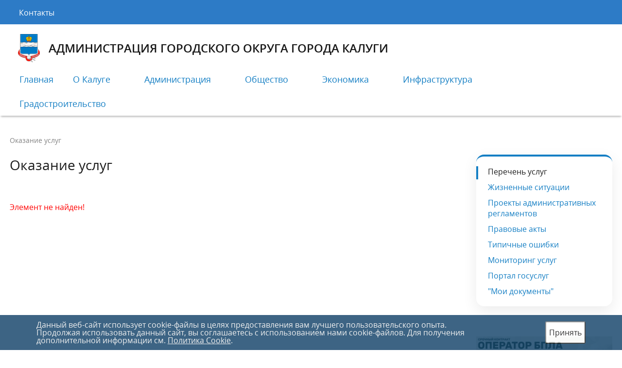

--- FILE ---
content_type: text/html; charset=UTF-8
request_url: https://www.kaluga-gov.ru/gosserv/for/47/category/244/1881/PORYADOK_OBGALOVANIYA/
body_size: 16433
content:
<!DOCTYPE html>
<html>

<head><link href="https://cdn.jsdelivr.net/npm/bootstrap-icons@1.10.5/font/bootstrap-icons.css" rel="preload" as="style"><link href="https://cdn.jsdelivr.net/gh/fancyapps/fancybox@3.5.7/dist/jquery.fancybox.min.css" rel="preload" as="style"><link href="/bitrix/components/bitrix/system.show_message/templates/.default/style.min.css?165778286051" rel="preload" as="style"><link href="/bitrix/templates/gos_modern_blue_s1/special_version.css?165778297080151" rel="preload" as="style"><link href="/bitrix/templates/gos_modern_blue_s1/smartphoto.min.css?16577829697241" rel="preload" as="style"><link href="/bitrix/templates/gos_modern_blue_s1/lightbox/lightbox.css?1657782970629" rel="preload" as="style"><link href="/bitrix/templates/gos_modern_blue_s1/fontawesome/css/all.min.css?170245129751215" rel="preload" as="style"><link href="/bitrix/components/niges/cookiesaccept/templates/.default/style.css?16577828712729" rel="preload" as="style"><link href="/bitrix/templates/gos_modern_blue_s1/styles.css?17538576684260" rel="preload" as="style"><link href="/bitrix/templates/gos_modern_blue_s1/template_styles.css?1768461106128026" rel="preload" as="style"><link href="https://cdn.jsdelivr.net/gh/Alaev-Co/snowflakes/dist/snow.min.css" rel="preload" as="style"><link href="https://cdn.jsdelivr.net/npm/jquery@3.5.1/dist/jquery.min.js" rel="preload" as="script"><link href="https://cdn.jsdelivr.net/gh/fancyapps/fancybox@3.5.7/dist/jquery.fancybox.min.js" rel="preload" as="script"><link href="/bitrix/js/main/core/core.min.js?1760516512229643" rel="preload" as="script"><link href="/bitrix/js/pull/protobuf/protobuf.min.js?165778293976433" rel="preload" as="script"><link href="/bitrix/js/pull/protobuf/model.min.js?165778293914190" rel="preload" as="script"><link href="/bitrix/js/main/core/core_promise.min.js?16577829512490" rel="preload" as="script"><link href="/bitrix/js/rest/client/rest.client.min.js?16577829519240" rel="preload" as="script"><link href="/bitrix/js/pull/client/pull.client.min.js?174702661149849" rel="preload" as="script"><link href="/bitrix/templates/gos_modern_blue_s1/js/-jquery.min.js?165778297084319" rel="preload" as="script"><link href="/bitrix/templates/gos_modern_blue_s1/js/js.cookie.min.js?16577829701783" rel="preload" as="script"><link href="/bitrix/templates/gos_modern_blue_s1/js/jquery.shorten.js?16577829706270" rel="preload" as="script"><link href="/bitrix/templates/gos_modern_blue_s1/js/jquery.formstyler.min.js?165778296918765" rel="preload" as="script"><link href="/bitrix/templates/gos_modern_blue_s1/js/jquery.matchHeight-min.js?16577829693045" rel="preload" as="script"><link href="/bitrix/templates/gos_modern_blue_s1/js/jquery.mobileNav.min.js?16577829692053" rel="preload" as="script"><link href="/bitrix/templates/gos_modern_blue_s1/js/jquery.tabsToSelect.min.js?17304414363582" rel="preload" as="script"><link href="/bitrix/templates/gos_modern_blue_s1/js/owl.carousel.min.js?170057090740402" rel="preload" as="script"><link href="/bitrix/templates/gos_modern_blue_s1/js/perfect-scrollbar.jquery.min.js?165778296922422" rel="preload" as="script"><link href="/bitrix/templates/gos_modern_blue_s1/js/responsive-tables.js?16577829691742" rel="preload" as="script"><link href="/bitrix/templates/gos_modern_blue_s1/js/special_version.js?16577829706688" rel="preload" as="script"><link href="/bitrix/templates/gos_modern_blue_s1/js/main.js?173044168624256" rel="preload" as="script"><link href="/bitrix/templates/gos_modern_blue_s1/js/smartphoto.min.js?165778297064241" rel="preload" as="script"><link href="/bitrix/templates/gos_modern_blue_s1/lightbox/lightbox.js?165778297012643" rel="preload" as="script"><link href="/bitrix/components/bitrix/search.title/script.min.js?17440937106543" rel="preload" as="script">
	<meta charset="utf-8">
	<title>Оказание услуг</title>
	<meta http-equiv="X-UA-Compatible" content="IE=edge">
	<meta name="viewport" content="width=device-width, initial-scale=1">
	<meta property="og:title" content="Официальный сайт Администрации городского округа города Калуги" />
	<meta property="og:image" content="https://www.kaluga-gov.ru/images/Gerb2.png" />
	<link rel="icon" href="/bitrix/templates/gos_modern_blue_s1/favicon.ico">
	<script data-skip-moving="true">
	function loadFont(t, e, n, o) {
		function a() {
			if (!window.FontFace) return !1;
			var t = new FontFace("t", 'url("data:application/font-woff2,") format("woff2")', {}),
			e = t.load();
			try {
				e.then(null, function() {})
			} catch (n) {}
			return "loading" === t.status
		}
		var r = navigator.userAgent,
		s = !window.addEventListener || r.match(/(Android (2|3|4.0|4.1|4.2|4.3))|(Opera (Mini|Mobi))/) && !r.match(/Chrome/);
		if (!s) {
			var i = {};
			try {
				i = localStorage || {}
			} catch (c) {}
			var d = "x-font-" + t,
			l = d + "url",
			u = d + "css",
			f = i[l],
			h = i[u],
			p = document.createElement("style");
			if (p.rel = "stylesheet", document.head.appendChild(p), !h || f !== e && f !== n) {
				var w = n && a() ? n : e,
				m = new XMLHttpRequest;
				m.open("GET", w), m.onload = function() {
					m.status >= 200 && m.status < 400 && (i[l] = w, i[u] = m.responseText, o || (p.textContent = m.responseText))
				}, m.send()
			} else p.textContent = h
		}
	}

	loadFont('OpenSans', '/bitrix/templates/gos_modern_blue_s1/opensans.css', '/bitrix/templates/gos_modern_blue_s1/opensans-woff2.css');
	</script>
	<script src="https://cdn.jsdelivr.net/npm/jquery@3.5.1/dist/jquery.min.js"></script>
	<script src="https://cdn.jsdelivr.net/gh/fancyapps/fancybox@3.5.7/dist/jquery.fancybox.min.js"></script>
	<link rel="stylesheet" href="https://cdn.jsdelivr.net/npm/bootstrap-icons@1.10.5/font/bootstrap-icons.css">
	<link rel="stylesheet" href="https://cdn.jsdelivr.net/gh/fancyapps/fancybox@3.5.7/dist/jquery.fancybox.min.css">
	<meta name="yandex-verification" content="c3e8a3a95d0e677f" />
	<meta http-equiv="Content-Type" content="text/html; charset=UTF-8" />
<link href="/bitrix/components/bitrix/system.show_message/templates/.default/style.min.css?165778286051" type="text/css"  rel="stylesheet" />
<link href="/bitrix/templates/gos_modern_blue_s1/special_version.css?165778297080151" type="text/css"  data-template-style="true"  rel="stylesheet" />
<link href="/bitrix/templates/gos_modern_blue_s1/smartphoto.min.css?16577829697241" type="text/css"  data-template-style="true"  rel="stylesheet" />
<link href="/bitrix/templates/gos_modern_blue_s1/lightbox/lightbox.css?1657782970629" type="text/css"  data-template-style="true"  rel="stylesheet" />
<link href="/bitrix/templates/gos_modern_blue_s1/fontawesome/css/all.min.css?170245129751215" type="text/css"  data-template-style="true"  rel="stylesheet" />
<link href="/bitrix/components/niges/cookiesaccept/templates/.default/style.css?16577828712729" type="text/css"  data-template-style="true"  rel="stylesheet" />
<link href="/bitrix/templates/gos_modern_blue_s1/styles.css?17538576684260" type="text/css"  data-template-style="true"  rel="stylesheet" />
<link href="/bitrix/templates/gos_modern_blue_s1/template_styles.css?1768461106128026" type="text/css"  data-template-style="true"  rel="stylesheet" />
<script>if(!window.BX)window.BX={};if(!window.BX.message)window.BX.message=function(mess){if(typeof mess==='object'){for(let i in mess) {BX.message[i]=mess[i];} return true;}};</script>
<script>(window.BX||top.BX).message({"pull_server_enabled":"N","pull_config_timestamp":0,"shared_worker_allowed":"Y","pull_guest_mode":"N","pull_guest_user_id":0,"pull_worker_mtime":1745826541});(window.BX||top.BX).message({"PULL_OLD_REVISION":"Для продолжения корректной работы с сайтом необходимо перезагрузить страницу."});</script>
<script>(window.BX||top.BX).message({"JS_CORE_LOADING":"Загрузка...","JS_CORE_NO_DATA":"- Нет данных -","JS_CORE_WINDOW_CLOSE":"Закрыть","JS_CORE_WINDOW_EXPAND":"Развернуть","JS_CORE_WINDOW_NARROW":"Свернуть в окно","JS_CORE_WINDOW_SAVE":"Сохранить","JS_CORE_WINDOW_CANCEL":"Отменить","JS_CORE_WINDOW_CONTINUE":"Продолжить","JS_CORE_H":"ч","JS_CORE_M":"м","JS_CORE_S":"с","JSADM_AI_HIDE_EXTRA":"Скрыть лишние","JSADM_AI_ALL_NOTIF":"Показать все","JSADM_AUTH_REQ":"Требуется авторизация!","JS_CORE_WINDOW_AUTH":"Войти","JS_CORE_IMAGE_FULL":"Полный размер"});</script>

<script src="/bitrix/js/main/core/core.min.js?1760516512229643"></script>

<script>BX.Runtime.registerExtension({"name":"main.core","namespace":"BX","loaded":true});</script>
<script>BX.setJSList(["\/bitrix\/js\/main\/core\/core_ajax.js","\/bitrix\/js\/main\/core\/core_promise.js","\/bitrix\/js\/main\/polyfill\/promise\/js\/promise.js","\/bitrix\/js\/main\/loadext\/loadext.js","\/bitrix\/js\/main\/loadext\/extension.js","\/bitrix\/js\/main\/polyfill\/promise\/js\/promise.js","\/bitrix\/js\/main\/polyfill\/find\/js\/find.js","\/bitrix\/js\/main\/polyfill\/includes\/js\/includes.js","\/bitrix\/js\/main\/polyfill\/matches\/js\/matches.js","\/bitrix\/js\/ui\/polyfill\/closest\/js\/closest.js","\/bitrix\/js\/main\/polyfill\/fill\/main.polyfill.fill.js","\/bitrix\/js\/main\/polyfill\/find\/js\/find.js","\/bitrix\/js\/main\/polyfill\/matches\/js\/matches.js","\/bitrix\/js\/main\/polyfill\/core\/dist\/polyfill.bundle.js","\/bitrix\/js\/main\/core\/core.js","\/bitrix\/js\/main\/polyfill\/intersectionobserver\/js\/intersectionobserver.js","\/bitrix\/js\/main\/lazyload\/dist\/lazyload.bundle.js","\/bitrix\/js\/main\/polyfill\/core\/dist\/polyfill.bundle.js","\/bitrix\/js\/main\/parambag\/dist\/parambag.bundle.js"]);
</script>
<script>(window.BX||top.BX).message({"LANGUAGE_ID":"ru","FORMAT_DATE":"DD.MM.YYYY","FORMAT_DATETIME":"DD.MM.YYYY HH:MI:SS","COOKIE_PREFIX":"BITRIX_SM","SERVER_TZ_OFFSET":"10800","UTF_MODE":"Y","SITE_ID":"s1","SITE_DIR":"\/","USER_ID":"","SERVER_TIME":1768464472,"USER_TZ_OFFSET":0,"USER_TZ_AUTO":"Y","bitrix_sessid":"8ccd261c01fb6548bc650f1c7347f845"});</script>


<script src="/bitrix/js/pull/protobuf/protobuf.min.js?165778293976433"></script>
<script src="/bitrix/js/pull/protobuf/model.min.js?165778293914190"></script>
<script src="/bitrix/js/main/core/core_promise.min.js?16577829512490"></script>
<script src="/bitrix/js/rest/client/rest.client.min.js?16577829519240"></script>
<script src="/bitrix/js/pull/client/pull.client.min.js?174702661149849"></script>
<script>
					(function () {
						"use strict";

						var counter = function ()
						{
							var cookie = (function (name) {
								var parts = ("; " + document.cookie).split("; " + name + "=");
								if (parts.length == 2) {
									try {return JSON.parse(decodeURIComponent(parts.pop().split(";").shift()));}
									catch (e) {}
								}
							})("BITRIX_CONVERSION_CONTEXT_s1");

							if (cookie && cookie.EXPIRE >= BX.message("SERVER_TIME"))
								return;

							var request = new XMLHttpRequest();
							request.open("POST", "/bitrix/tools/conversion/ajax_counter.php", true);
							request.setRequestHeader("Content-type", "application/x-www-form-urlencoded");
							request.send(
								"SITE_ID="+encodeURIComponent("s1")+
								"&sessid="+encodeURIComponent(BX.bitrix_sessid())+
								"&HTTP_REFERER="+encodeURIComponent(document.referrer)
							);
						};

						if (window.frameRequestStart === true)
							BX.addCustomEvent("onFrameDataReceived", counter);
						else
							BX.ready(counter);
					})();
				</script>
<script type="text/javascript">
		if (window == window.top) {
			document.addEventListener("DOMContentLoaded", function() {
			    var div = document.createElement("div");
			    div.innerHTML = ' <div id="nca-cookiesaccept-line" class="nca-cookiesaccept-line style-2 " > <div id="nca-nca-position-left"id="nca-bar" class="nca-bar nca-style- nca-animation-none nca-position-left "> <div class="nca-cookiesaccept-line-text">Данный веб-сайт использует cookie-файлы в целях предоставления вам лучшего пользовательского опыта. Продолжая использовать данный сайт, вы соглашаетесь с использованием нами cookie-файлов. Для получения дополнительной информации см. <a href="/politika-cookie.php" target="_blank">Политика Cookie</a>.</div> <div><button type="button" id="nca-cookiesaccept-line-accept-btn" onclick="ncaCookieAcceptBtn()" >Принять</button></div> </div> </div> ';
				document.body.appendChild(div);
			});
		}

		function ncaCookieAcceptBtn(){ 
			var alertWindow = document.getElementById("nca-cookiesaccept-line");
			alertWindow.remove();

			var cookie_string = "NCA_COOKIE_ACCEPT_1" + "=" + escape("Y"); 
			var expires = new Date((new Date).getTime() + (1000 * 60 * 60 * 24 * 730)); 
			cookie_string += "; expires=" + expires.toUTCString(); 
			cookie_string += "; path=" + escape ("/"); 
			document.cookie = cookie_string; 
			
		}

		function ncaCookieAcceptCheck(){		
			var closeCookieValue = "N"; 
			var value = "; " + document.cookie;
			var parts = value.split("; " + "NCA_COOKIE_ACCEPT_1" + "=");
			if (parts.length == 2) { 
				closeCookieValue = parts.pop().split(";").shift(); 
			}
			if(closeCookieValue != "Y") { 
				/*document.head.insertAdjacentHTML("beforeend", "<style>#nca-cookiesaccept-line {display:flex}</style>")*/
			} else { 
				document.head.insertAdjacentHTML("beforeend", "<style>#nca-cookiesaccept-line {display:none}</style>")
			}
		}

		ncaCookieAcceptCheck();

	</script>
 <style> .nca-cookiesaccept-line { box-sizing: border-box !important; margin: 0 !important; border: none !important; width: 100% !important; min-height: 10px !important; max-height: 250px !important; display: block; clear: both !important; padding: 12px !important; /* position: absolute; */ position: fixed; bottom: 0px !important; opacity: 0.8; transform: translateY(0%); z-index: 99999; } .nca-cookiesaccept-line > div { display: flex; align-items: center; } .nca-cookiesaccept-line > div > div { padding-left: 5%; padding-right: 5%; } .nca-cookiesaccept-line a { color: inherit; text-decoration:underline; } @media screen and (max-width:767px) { .nca-cookiesaccept-line > div > div { padding-left: 1%; padding-right: 1%; } } </style> <span id="nca-new-styles"></span> <span id="fit_new_css"></span> 



<script src="/bitrix/templates/gos_modern_blue_s1/js/-jquery.min.js?165778297084319"></script>
<script src="/bitrix/templates/gos_modern_blue_s1/js/js.cookie.min.js?16577829701783"></script>
<script src="/bitrix/templates/gos_modern_blue_s1/js/jquery.shorten.js?16577829706270"></script>
<script src="/bitrix/templates/gos_modern_blue_s1/js/jquery.formstyler.min.js?165778296918765"></script>
<script src="/bitrix/templates/gos_modern_blue_s1/js/jquery.matchHeight-min.js?16577829693045"></script>
<script src="/bitrix/templates/gos_modern_blue_s1/js/jquery.mobileNav.min.js?16577829692053"></script>
<script src="/bitrix/templates/gos_modern_blue_s1/js/jquery.tabsToSelect.min.js?17304414363582"></script>
<script src="/bitrix/templates/gos_modern_blue_s1/js/owl.carousel.min.js?170057090740402"></script>
<script src="/bitrix/templates/gos_modern_blue_s1/js/perfect-scrollbar.jquery.min.js?165778296922422"></script>
<script src="/bitrix/templates/gos_modern_blue_s1/js/responsive-tables.js?16577829691742"></script>
<script src="/bitrix/templates/gos_modern_blue_s1/js/special_version.js?16577829706688"></script>
<script src="/bitrix/templates/gos_modern_blue_s1/js/main.js?173044168624256"></script>
<script src="/bitrix/templates/gos_modern_blue_s1/js/smartphoto.min.js?165778297064241"></script>
<script src="/bitrix/templates/gos_modern_blue_s1/lightbox/lightbox.js?165778297012643"></script>
<script src="/bitrix/components/bitrix/search.title/script.min.js?17440937106543"></script>

	<!--Слева-->
	<!-- <div style="width:162px;height:176px;background:url('https://www.kaluga-gov.ru/right-el.png');z-index: 900;position:fixed;left:0;bottom:0"></div> -->
	<!--Справа-->
	<!-- <div style="width:162px;height:176px;background:url('https://www.kaluga-gov.ru/left-el.png');z-index: 900;position:fixed;right:0;bottom:0"></div> -->
	<!-- Yandex.Metrika counter -->
	<script type="text/javascript">
	(function(m, e, t, r, i, k, a) {
		m[i] = m[i] || function() {
			(m[i].a = m[i].a || []).push(arguments)
		};
		m[i].l = 1 * new Date();
		k = e.createElement(t), a = e.getElementsByTagName(t)[0], k.async = 1, k.src = r, a.parentNode.insertBefore(k, a)
	})
	(window, document, "script", "https://mc.yandex.ru/metrika/tag.js", "ym");

	ym(49010393, "init", {
		clickmap: true,
		trackLinks: true,
		accurateTrackBounce: true
	});
	</script>
	<noscript>
		<div><img src="https://mc.yandex.ru/watch/49010393" style="position:absolute; left:-9999px;" alt="" /></div>
	</noscript>
	<!-- /Yandex.Metrika counter -->
	<!--<link href="https://cdn.jsdelivr.net/gh/Alaev-Co/snowflakes/dist/snow.min.css" rel="stylesheet">-->

</head>

<body>



	<div id="preloader">
		<div class="loader"></div>
	</div>

	<div class="mb-hide"></div>
	<svg xmlns="http://www.w3.org/2000/svg" style="display: none;">
  <!-- PDF -->
  <symbol id="icon-pdf" viewBox="0 0 303.188 303.188">
    <g>
      <polygon style="fill:#E8E8E8;" points="219.821,0 32.842,0 32.842,303.188 270.346,303.188 270.346,50.525" />
      <path style="fill:#FB3449;" d="M230.013,149.935c-3.643-6.493-16.231-8.533-22.006-9.451c-4.552-0.724-9.199-0.94-13.803-0.936
        c-3.615-0.024-7.177,0.154-10.693,0.354c-1.296,0.087-2.579,0.199-3.861,0.31c-1.314-1.36-2.584-2.765-3.813-4.202
        c-7.82-9.257-14.134-19.755-19.279-30.664c1.366-5.271,2.459-10.772,3.119-16.485c1.205-10.427,1.619-22.31-2.288-32.251
        c-1.349-3.431-4.946-7.608-9.096-5.528c-4.771,2.392-6.113,9.169-6.502,13.973c-0.313,3.883-0.094,7.776,0.558,11.594
        c0.664,3.844,1.733,7.494,2.897,11.139c1.086,3.342,2.283,6.658,3.588,9.943c-0.828,2.586-1.707,5.127-2.63,7.603
        c-2.152,5.643-4.479,11.004-6.717,16.161c-1.18,2.557-2.335,5.06-3.465,7.507c-3.576,7.855-7.458,15.566-11.815,23.02
        c-10.163,3.585-19.283,7.741-26.857,12.625c-4.063,2.625-7.652,5.476-10.641,8.603c-2.822,2.952-5.69,6.783-5.941,11.024
        c-0.141,2.394,0.807,4.717,2.768,6.137c2.697,2.015,6.271,1.881,9.4,1.225c10.25-2.15,18.121-10.961,24.824-18.387
        c4.617-5.115,9.872-11.61,15.369-19.465c0.012-0.018,0.024-0.036,0.037-0.054c9.428-2.923,19.689-5.391,30.579-7.205
        c4.975-0.825,10.082-1.5,15.291-1.974c3.663,3.431,7.621,6.555,11.939,9.164c3.363,2.069,6.94,3.816,10.684,5.119
        c3.786,1.237,7.595,2.247,11.528,2.886c1.986,0.284,4.017,0.413,6.092,0.335c4.631-0.175,11.278-1.951,11.714-7.57
        C231.127,152.765,230.756,151.257,230.013,149.935z" />
      <polygon style="fill:#FB3449;" points="227.64,25.263 32.842,25.263 32.842,0 219.821,0" />
      <g>
        <path style="fill:#A4A9AD;" d="M126.841,241.152c0,5.361-1.58,9.501-4.742,12.421c-3.162,2.921-7.652,4.381-13.472,4.381h-3.643
            v15.917H92.022v-47.979h16.606c6.06,0,10.611,1.324,13.652,3.971C125.321,232.51,126.841,236.273,126.841,241.152z" />
        <path style="fill:#A4A9AD;" d="M175.215,248.864c0,8.007-2.205,14.177-6.613,18.509s-10.606,6.498-18.591,6.498h-15.523v-47.979
              h16.606c7.701,0,13.646,1.969,17.836,5.907C173.119,235.737,175.215,241.426,175.215,248.864z" />
        <path style="fill:#A4A9AD;" d="M196.579,273.871h-12.766v-47.979h28.355v10.403h-15.589v9.156h14.374v10.403h-14.374" />
      </g>
      <polygon style="fill:#D1D3D3;" points="219.821,50.525 270.346,50.525 219.821,0" />
    </g>
  </symbol>

  <!-- Word -->
  <symbol id="icon-word" viewBox="-4 0 64 64">
    <g fill-rule="evenodd">
      <path d="m5.11 0a5.07 5.07 0 0 0 -5.11 5v53.88a5.07 5.07 0 0 0 5.11 5.12h45.78a5.07 5.07 0 0 0 5.11-5.12v-38.6l-18.94-20.28z" fill="#107cad" />
      <path d="m56 20.35v1h-12.82s-6.31-1.26-6.13-6.71c0 0 .21 5.71 6 5.71z" fill="#084968" />
      <path d="m37.07 0v14.56a5.78 5.78 0 0 0 6.11 5.79h12.82z" fill="#90d0fe" opacity=".5" />
    </g>
    <path d="m14.24 53.86h-3a1.08 1.08 0 0 1 -1.08-1.08v-9.85a1.08 1.08 0 0 1 1.08-1.08h3a6 6 0 1 1 0 12zm0-10.67h-2.61v9.34h2.61a4.41 4.41 0 0 0 4.61-4.66 4.38 4.38 0 0 0 -4.61-4.68zm14.42 10.89a5.86 5.86 0 0 1 -6-6.21 6 6 0 1 1 11.92 0 5.87 5.87 0 0 1 -5.92 6.21zm0-11.09c-2.7 0-4.41 2.07-4.41 4.88s1.71 4.88 4.41 4.88 4.41-2.09 4.41-4.88-1.72-4.87-4.41-4.87zm18.45.38a.75.75 0 0 1 .2.52.71.71 0 0 1 -.7.72.64.64 0 0 1 -.51-.24 4.06 4.06 0 0 0 -3-1.38 4.61 4.61 0 0 0 -4.63 4.88 4.63 4.63 0 0 0 4.63 4.88 4 4 0 0 0 3-1.37.7.7 0 0 1 .51-.24.72.72 0 0 1 .7.74.78.78 0 0 1 -.2.51 5.33 5.33 0 0 1 -4 1.69 6.22 6.22 0 0 1 0-12.43 5.26 5.26 0 0 1 4 1.72z" fill="#ffffff" />
  </symbol>

  <!-- Excel -->
  <symbol id="icon-excel" viewBox="-4 0 64 64">
    <path d="M5.112.006c-2.802 0-5.073 2.273-5.073 5.074v53.841c0 2.803 2.271 5.074 5.073 5.074h45.774c2.801 0 5.074-2.271 5.074-5.074v-38.605l-18.902-20.31h-31.946z" fill-rule="evenodd" clip-rule="evenodd" fill="#45B058" />
    <path d="M19.429 53.938c-.216 0-.415-.09-.54-.27l-3.728-4.97-3.745 4.97c-.126.18-.324.27-.54.27-.396 0-.72-.306-.72-.72 0-.144.035-.306.144-.432l3.89-5.131-3.619-4.826c-.09-.126-.145-.27-.145-.414 0-.342.288-.72.721-.72.216 0 .432.108.576.288l3.438 4.628 3.438-4.646c.127-.18.324-.27.541-.27.378 0 .738.306.738.72 0 .144-.036.288-.127.414l-3.619 4.808 3.891 5.149c.09.126.125.27.125.414 0 .396-.324.738-.719.738zm9.989-.126h-5.455c-.595 0-1.081-.486-1.081-1.08v-10.317c0-.396.324-.72.774-.72.396 0 .721.324.721.72v10.065h5.041c.359 0 .648.288.648.648 0 .396-.289.684-.648.684zm6.982.216c-1.782 0-3.188-.594-4.213-1.495-.162-.144-.234-.342-.234-.54 0-.36.27-.756.702-.756.144 0 .306.036.433.144.828.738 1.98 1.314 3.367 1.314 2.143 0 2.826-1.152 2.826-2.071 0-3.097-7.111-1.386-7.111-5.672 0-1.98 1.764-3.331 4.123-3.331 1.548 0 2.881.468 3.853 1.278.162.144.253.342.253.54 0 .36-.307.72-.703.72-.145 0-.307-.054-.432-.162-.883-.72-1.98-1.044-3.079-1.044-1.44 0-2.467.774-2.467 1.909 0 2.701 7.112 1.152 7.112 5.636 0 1.748-1.188 3.53-4.43 3.53z" fill="#ffffff" />
    <path d="M55.953 20.352v1h-12.801s-6.312-1.26-6.127-6.707c0 0 .207 5.707 6.002 5.707h12.926z" fill-rule="evenodd" clip-rule="evenodd" fill="#349C42" />
    <path d="M37.049 0v14.561c0 1.656 1.104 5.791 6.104 5.791h12.801l-18.905-20.352z" opacity=".5" fill-rule="evenodd" clip-rule="evenodd" fill="#ffffff" />
  </symbol>

  <!-- PowerPoint -->
  <symbol id="icon-ppt" viewBox="0 0 24 24">
    <g transform="translate(0 -1028.4)">
      <path d="m5 1030.4c-1.1046 0-2 0.9-2 2v8 4 6c0 1.1 0.8954 2 2 2h14c1.105 0 2-0.9 2-2v-6-4-4l-6-6h-10z" fill="#95a5a6" />
      <path d="m5 1029.4c-1.1046 0-2 0.9-2 2v8 4 6c0 1.1 0.8954 2 2 2h14c1.105 0 2-0.9 2-2v-6-4-4l-6-6h-10z" fill="#bdc3c7" />
      <path d="m15 1039.4v4h4c0-2.2-1.791-4-4-4z" fill="#e67e22" />
      <path d="m14 1040.4c-2.209 0-4 1.8-4 4s1.791 4 4 4 4-1.8 4-4h-4v-4z" fill="#d35400" />
      <g fill="#95a5a6">
        <rect height="1" width="12" y="1034.4" x="6" />
        <rect height="2" width="3" y="1040.4" x="6" />
        <rect height="2" width="3" y="1043.4" x="6" />
        <rect height="2" width="3" y="1046.4" x="6" />
        <rect height="1" width="12" y="1036.4" x="6" />
        <path d="m21 1035.4-6-6v4c0 1.1 0.895 2 2 2h4z" />
      </g>
    </g>
  </symbol>

  <!-- Image -->
  <symbol id="icon-image" viewBox="0 0 512 512">
    <path style="fill:#00384D;" d="M310.624,0H64v512h384V137.376L310.624,0z M320,54.624L393.376,128H320V54.624z M96,480V32h192v128
            h128v320H96z" />
    <polygon style="fill:#71C5EE;" points="384,448 128,448 128,64 288,64 288,160 384,160" />
    <g>
      <circle style="fill:#00384D;" cx="200" cy="247.936" r="24" />
      <polygon style="fill:#00384D;" points="288,272 245.152,336.256 253.456,388.192 232,356 232,356 208,320 144,416 368,416" />
    </g>
  </symbol>

  <!-- Archive -->
  <symbol id="icon-archive" viewBox="0 0 24 24">
    <g transform="translate(0 -1028.4)">
      <path d="m5 1030.4c-1.1046 0-2 0.9-2 2v8 4 6c0 1.1 0.8954 2 2 2h14c1.105 0 2-0.9 2-2v-6-4-4l-6-6h-10z" fill="#95a5a6" />
      <path d="m5 1029.4c-1.1046 0-2 0.9-2 2v8 4 6c0 1.1 0.8954 2 2 2h14c1.105 0 2-0.9 2-2v-6-4-4l-6-6h-10z" fill="#bdc3c7" />
      <path d="m21 1035.4-6-6v4c0 1.1 0.895 2 2 2h4z" fill="#95a5a6" />
      <path d="m12 1041.4c-1.105 0-2 0.9-2 2v4c0 1.1 0.895 2 2 2s2-0.9 2-2v-4c0-1.1-0.895-2-2-2zm0 1c0.552 0 1 0.4 1 1 0 0.5-0.448 1-1 1s-1-0.5-1-1c0-0.6 0.448-1 1-1zm0 3c0.552 0 1 0.4 1 1v1c0 0.5-0.448 1-1 1s-1-0.5-1-1v-1c0-0.6 0.448-1 1-1z" fill="#bdc3c7" />
      <path d="m10 1029.4v10c0 1.1 0.895 2 2 2s2-0.9 2-2v-10h-4z" fill="#7f8c8d" />
      <path d="m12 1029.4v1h1v-1h-1zm0 1h-1v1h1v-1zm0 1v1h1v-1h-1zm0 1h-1v1h1v-1zm0 1v1h1v-1h-1zm0 1h-1v1h1v-1zm0 1v1h1v-1h-1zm0 1v1h1v-1h-1zm0 1h-1v1h1v-1zm0 1v1c0.552 0 1-0.5 1-1h-1z" fill="#95a5a6" />
      <path d="m11 1029.4v1h1v-1h-1zm0 2v1h1v-1h-1zm0 2v1h1v-1h-1zm0 2v1h1v-1h-1zm0 2v1h1v-1h-1zm0 2c0 0.5 0.448 1 1 1v-1h-1z" fill="#ecf0f1" />
      <path d="m12 1040.4c-1.105 0-2 0.9-2 2v4c0 1.1 0.895 2 2 2s2-0.9 2-2v-4c0-1.1-0.895-2-2-2zm0 1c0.552 0 1 0.4 1 1 0 0.5-0.448 1-1 1s-1-0.5-1-1c0-0.6 0.448-1 1-1zm0 3c0.552 0 1 0.4 1 1v1c0 0.5-0.448 1-1 1s-1-0.5-1-1v-1c0-0.6 0.448-1 1-1z" fill="#95a5a6" />
    </g>
  </symbol>

  <!-- Default -->
  <symbol id="icon-default" viewBox="0 0 1024 1024">
    <path d="M853.333333 960H170.666667V64h469.333333l213.333333 213.333333z" fill="#90CAF9" />
    <path d="M821.333333 298.666667H618.666667V96z" fill="#E1F5FE" />
  </symbol>

</svg>
	<div class="body-wrapper clearfix">
		<div class="special-settings">
			<div class="container special-panel-container">
				<div class="content">
					<div class="aa-block aaFontsize">
						<div class="fl-l">Размер:</div>
						<a class="aaFontsize-small" data-aa-fontsize="small" href="#" title="Уменьшенный размер шрифта">A</a><!--
						--><a class="aaFontsize-normal a-current" href="#" data-aa-fontsize="normal" title="Нормальный размер шрифта">A</a><!--
					--><a class="aaFontsize-big" data-aa-fontsize="big" href="#" title="Увеличенный размер шрифта">A</a>
				</div>
				<div class="aa-block aaColor">
					Цвет:
					<a class="aaColor-black a-current" data-aa-color="black" href="#" title="Черным по белому"><span>C</span></a><!--
					--><a class="aaColor-yellow" data-aa-color="yellow" href="#" title="Желтым по черному"><span>C</span></a><!--
				--><a class="aaColor-blue" data-aa-color="blue" href="#" title="Синим по голубому"><span>C</span></a>
			</div>

			<div class="aa-block aaImage">
				Изображения
				<span class="aaImage-wrapper">
					<a class="aaImage-on a-current" data-aa-image="on" href="#">Вкл.</a><!--
					--><a class="aaImage-off" data-aa-image="off" href="#">Выкл.</a>
				</span>
			</div>
			<span class="aa-block"><a href="/?set-aa=normal" data-aa-off><i class="icon icon-special-version"></i> Обычная версия сайта</a></span>
		</div>
	</div> <!-- .container special-panel-container -->
</div> <!-- .special-settings -->

<header>

	<!-- фиксированный хедер -->
	<div class="container container-top-header" style="position: fixed;width: 100%;  z-index: 1200; ">

		<div class="content" style="display: flex;justify-content: space-between;  align-items: center;width: 100%;">
			<div class="header-left-phonebook">
				<a class="top-header-link" href="/phonebook/"><i class="icon icon-phone"></i><span class="col-mb-hide col-hide col-dt-hide"> Контакты</span></a>
			</div>
			<div class="header-centre-context">
							</div>
			<div class="header-right-block-context">
				<div class="top-header-right-side">
					<span itemprop="Copy"><a class="fl-r top-header-link ta-center" href="/obratnaya-svyaz/priyem-obrashcheniy/"><i class="icon icon-institution"></i></a></span>
					<span class="aa-hide" itemprop="Copy"><a class="fl-r top-header-link ta-center" href="/?set-aa=special" data-aa-on><i class="icon icon-special-version"></i></a></span>
					<span class="aa-hide" itemprop="Copy"><a class="fl-r top-header-link ta-center" href="/info/"><i class="icon icon-social-tw"></i></a></span>
																<div class="search-block fl-r">
							<div class="search-button"><i class="icon icon-search"></i> <span class="col-mb-hide col-hide col-dt-hide"></span></div>
							
<div class="container container-search">
    <div class="content">
        <div class="col col-mb-12" id="searchTitle">
	        <form action="/search/index.php">
                <div class="search-form-block">
                    <i class="icon icon-search-white"></i>
                    <div class="search-close-button"><i class="icon icon-close"></i></div>
                    <div class="ov-h">
                        <input id="title-search-input" class="search-input" type="text" name="q" autocomplete="off">
                    </div>
                </div>
            </form>
            <div class="search-suggestions">
                <a href="#" class="btn btn-cta">Все результаты</a>
            </div>
        </div>
    </div>
</div>

<script>

function JCTitleSearchModern(arParams)
{
	var _this = this;

	this.arParams = {
		'AJAX_PAGE': arParams.AJAX_PAGE,
		'CONTAINER_ID': arParams.CONTAINER_ID,
		'INPUT_ID': arParams.INPUT_ID,
		'MIN_QUERY_LEN': parseInt(arParams.MIN_QUERY_LEN)
	};
	if(arParams.WAIT_IMAGE)
		this.arParams.WAIT_IMAGE = arParams.WAIT_IMAGE;
	if(arParams.MIN_QUERY_LEN <= 0)
		arParams.MIN_QUERY_LEN = 1;

	this.cache = [];
	this.cache_key = null;

	this.startText = '';
	this.currentRow = -1;
	this.RESULT = null;
	this.CONTAINER = null;
	this.INPUT = null;
	this.WAIT = null;

	this.ShowResult = function(result)
	{
		var suggestions = document.getElementsByClassName('search-suggestions');
		suggestions[0].innerHTML = result;
	}

	this.onKeyPress = function(keyCode)
	{
		var tbl = BX.findChild(_this.RESULT, {'tag':'div','class':'search-result'}, true);
		if(!tbl)
			return false;

		var cnt = tbl.rows.length;

		switch (keyCode)
		{
			case 27: // escape key - close search div
				_this.RESULT.style.display = 'none';
				_this.currentRow = -1;
				_this.UnSelectAll();
				return true;

			case 40: // down key - navigate down on search results
				if(_this.RESULT.style.display == 'none')
					_this.RESULT.style.display = 'block';

				var first = -1;
				for(var i = 0; i < cnt; i++)
				{
					if(!BX.findChild(tbl.rows[i], {'class':'title-search-separator'}, true))
					{
						if(first == -1)
							first = i;

						if(_this.currentRow < i)
						{
							_this.currentRow = i;
							break;
						}
						else if(tbl.rows[i].className == 'title-search-selected')
						{
							tbl.rows[i].className = '';
						}
					}
				}

				if(i == cnt && _this.currentRow != i)
					_this.currentRow = first;

				tbl.rows[_this.currentRow].className = 'title-search-selected';
				return true;

			case 38: // up key - navigate up on search results
				if(_this.RESULT.style.display == 'none')
					_this.RESULT.style.display = 'block';

				var last = -1;
				for(var i = cnt-1; i >= 0; i--)
				{
					if(!BX.findChild(tbl.rows[i], {'class':'title-search-separator'}, true))
					{
						if(last == -1)
							last = i;

						if(_this.currentRow > i)
						{
							_this.currentRow = i;
							break;
						}
						else if(tbl.rows[i].className == 'title-search-selected')
						{
							tbl.rows[i].className = '';
						}
					}
				}

				if(i < 0 && _this.currentRow != i)
					_this.currentRow = last;

				tbl.rows[_this.currentRow].className = 'title-search-selected';
				return true;

			case 13: // enter key - choose current search result
				if(_this.RESULT.style.display == 'block')
				{
					for(var i = 0; i < cnt; i++)
					{
						if(_this.currentRow == i)
						{
							if(!BX.findChild(tbl.rows[i], {'class':'title-search-separator'}, true))
							{
								var a = BX.findChild(tbl.rows[i], {'tag':'a'}, true);
								if(a)
								{
									window.location = a.href;
									return true;
								}
							}
						}
					}
				}
				return false;
		}

		return false;
	}

	this.onTimeout = function()
	{
		_this.onChange(function(){
			setTimeout(_this.onTimeout, 500);
		});
	}

	this.onChange = function(callback)
	{
		if(_this.INPUT.value != _this.oldValue && _this.INPUT.value != _this.startText)
		{
			_this.oldValue = _this.INPUT.value;
			if(_this.INPUT.value.length >= _this.arParams.MIN_QUERY_LEN)
			{
				_this.cache_key = _this.arParams.INPUT_ID + '|' + _this.INPUT.value;
				if(_this.cache[_this.cache_key] == null)
				{
					if(_this.WAIT)
					{
						var pos = BX.pos(_this.INPUT);
						var height = (pos.bottom - pos.top)-2;
						_this.WAIT.style.top = (pos.top+1) + 'px';
						_this.WAIT.style.height = height + 'px';
						_this.WAIT.style.width = height + 'px';
						_this.WAIT.style.left = (pos.right - height + 2) + 'px';
						_this.WAIT.style.display = 'block';
					}

					BX.ajax.post(
						_this.arParams.AJAX_PAGE,
						{
							'ajax_call':'y',
							'INPUT_ID':_this.arParams.INPUT_ID,
							'q':_this.INPUT.value,
							'l':_this.arParams.MIN_QUERY_LEN
						},
						function(result)
						{
							_this.cache[_this.cache_key] = result;
							_this.ShowResult(result);
							_this.currentRow = -1;
							_this.EnableMouseEvents();
							if(_this.WAIT)
								_this.WAIT.style.display = 'none';
							if (!!callback)
								callback();
						}
					);
					return;
				}
				else
				{
					_this.ShowResult(_this.cache[_this.cache_key]);
					_this.currentRow = -1;
					_this.EnableMouseEvents();
				}
			}
			else
			{
				_this.RESULT.style.display = 'none';
				_this.currentRow = -1;
				_this.UnSelectAll();
			}
		}
		if (!!callback)
			callback();
	}

	this.UnSelectAll = function()
	{
		var tbl = BX.findChild(_this.RESULT, {'tag':'div','class':'search-result'}, true);
		if(tbl)
		{
			var cnt = tbl.rows.length;
			for(var i = 0; i < cnt; i++)
				tbl.rows[i].className = '';
		}
	}

	this.EnableMouseEvents = function()
	{
		var tbl = BX.findChild(_this.RESULT, {'tag':'div','class':'search-result'}, true);
		if(tbl)
		{
			var cnt = tbl.rows.length;
			for(var i = 0; i < cnt; i++)
				if(!BX.findChild(tbl.rows[i], {'class':'title-search-separator'}, true))
				{
					tbl.rows[i].id = 'row_' + i;
					tbl.rows[i].onmouseover = function (e) {
						if(_this.currentRow != this.id.substr(4))
						{
							_this.UnSelectAll();
							this.className = 'title-search-selected';
							_this.currentRow = this.id.substr(4);
						}
					};
					tbl.rows[i].onmouseout = function (e) {
						this.className = '';
						_this.currentRow = -1;
					};
				}
		}
	}

	this.onFocusLost = function(hide)
	{
		setTimeout(function(){_this.RESULT.style.display = 'none';}, 250);
	}

	this.onFocusGain = function()
	{
		if(_this.RESULT.innerHTML.length)
			_this.ShowResult();
	}

	this.onKeyDown = function(e)
	{
		if(!e)
			e = window.event;

		if (_this.RESULT.style.display == 'block')
		{
			if(_this.onKeyPress(e.keyCode))
				return BX.PreventDefault(e);
		}
	}

	this.Init = function()
	{
		this.CONTAINER = document.getElementById(this.arParams.CONTAINER_ID);
		this.RESULT = document.body.appendChild(document.createElement("DIV"));
		this.RESULT.className = 'search-suggestions';
		this.INPUT = document.getElementById(this.arParams.INPUT_ID);
		this.startText = this.oldValue = this.INPUT.value;
		BX.bind(this.INPUT, 'focus', function() {_this.onFocusGain()});
		BX.bind(this.INPUT, 'blur', function() {_this.onFocusLost()});

		if(BX.browser.IsSafari() || BX.browser.IsIE())
			this.INPUT.onkeydown = this.onKeyDown;
		else
			this.INPUT.onkeypress = this.onKeyDown;

		if(this.arParams.WAIT_IMAGE)
		{
			this.WAIT = document.body.appendChild(document.createElement("DIV"));
			this.WAIT.style.backgroundImage = "url('" + this.arParams.WAIT_IMAGE + "')";
			if(!BX.browser.IsIE())
				this.WAIT.style.backgroundRepeat = 'none';
			this.WAIT.style.display = 'none';
			this.WAIT.style.position = 'absolute';
			this.WAIT.style.zIndex = '1100';
		}

		BX.bind(this.INPUT, 'bxchange', function() {_this.onChange()});
	}

	BX.ready(function (){_this.Init(arParams)});
}

	BX.ready(function(){
		new JCTitleSearchModern({
			'AJAX_PAGE' : '/gosserv/for/47/category/244/1881/PORYADOK_OBGALOVANIYA/?FOR=47&amp;MODE=category&amp;SECTION_ID=244&amp;ELEMENT_ID=1881&amp;PROPERTY=PORYADOK_OBGALOVANIYA',
			'CONTAINER_ID': 'searchTitle',
			'INPUT_ID': 'title-search-input',
			'MIN_QUERY_LEN': 2
		});
	});
</script>
						</div>
									</div>
			</div> <!-- .col col-mb-7 col-2 col-dt-2 -->
		</div> <!-- .content -->
	</div> <!-- .container container-top-header -->

	<!-- статический хедер с калугами-->
	<div class="container container-white pt60">
		<div class="content">
			<div class="col col-mb-12 col-dt-12">
				<a href="/" class="logo">
					<img src="/upload/coats/city/40.png" />
					Администрация городского округа города Калуги <br>
					<!-- картикка в круге-->
					<!-- <img src="/bitrix/templates/gos_modern_blue_s1/images/logo.png" /> -->
				</a>
			</div> <!-- .col col-mb-12 col-dt-6 col-margin-bottom -->
			<!-- <div class="col col-mb-12 col-mb-6">
			<p style="text-align: right;"><a href="/phonebook/"> Контакты</a></p>
		</div>  -->
		<!-- .col col-mb-12 col-dt-6 col-margin-bottom -->
	</div> <!-- .content -->
</div> <!-- .container container-white pt10 -->

<div class="container container-top-navigation">
	<div class="content">
		<div class="col col-mb-hide col-12">
			<div class="top-nav-block">
				    <ul>
                                <li><a href="/index.php">Главная</a></li>
                                                                <li class="parent">
                    <a tabindex="1" href="/o-kaluge/">О Калуге</a>
                    <div class="second-level container">
                        <div class="content">
                            <div class="col col-mb-12">
                                <div class="content">
                                    <ul class="clearfix">
                                                            <li><a href="/o-kaluge/ofitsialnaya-simvolika/">Официальная символика</a></li>
                                                <li><a href="/o-kaluge/pasport-goroda/">Паспорт города</a></li>
                                                <li><a href="/o-kaluge/blagoustroystvo/">Благоустройство</a></li>
                                                <li><a href="/o-kaluge/munitsipalnyy-byudzhet/">Муниципальный бюджет</a></li>
                                                <li><a href="/o-kaluge/razvitie-goroda/">Развитие города</a></li>
                                                <li><a href="/o-kaluge/mezhmunitsipalnye-svyazi">Межмуниципальные связи</a></li>
                                                <li><a href="/o-kaluge/gordost-kalugi/">Гордость Калуги</a></li>
                                                <li><a href="/o-kaluge/voennaya-istoriya/">Военная история</a></li>
                                        </ul></div></div></div></div></li>
                                            <li class="parent">
                    <a tabindex="1" href="/administratsiya/">Администрация</a>
                    <div class="second-level container">
                        <div class="content">
                            <div class="col col-mb-12">
                                <div class="content">
                                    <ul class="clearfix">
                                                            <li><a href="/administratsiya/struktura-administratsii/">Структура администрации</a></li>
                                                <li><a href="/administratsiya/podvedomstvennye-organizatsii/">Подведомственные организации</a></li>
                                                <li><a href="/administratsiya/struktura-administratsii/otsenka-effektivnosti-deyatelnosti-rukovoditeley.php">Оценка деятельности руководителей</a></li>
                                                <li><a href="/administratsiya/zakonotvorchestvo/">Законотворчество</a></li>
                                                <li><a href="/administratsiya/munitsipalnye-programmy/">Муниципальные программы</a></li>
                                                <li><a href="/administratsiya/munitsipalnyy-control/">Муниципальный контроль</a></li>
                                                <li><a href="/administratsiya/vnutrivedomstvennyy-kontrol/">Внутриведомственный контроль</a></li>
                                                <li><a href="/administratsiya/kadrovoe-obespechenie/">Кадровая политика</a></li>
                                                <li><a href="/administratsiya/protivodeystvie-korruptsii/">Противодействие коррупции</a></li>
                                        </ul></div></div></div></div></li>
                                            <li class="parent">
                    <a tabindex="1" href="/obshchestvo/">Общество</a>
                    <div class="second-level container">
                        <div class="content">
                            <div class="col col-mb-12">
                                <div class="content">
                                    <ul class="clearfix">
                                                            <li><a href="/obshchestvo/obrashcheniya/">Обращения</a></li>
                                                <li><a href="/obshchestvo/lichnyy-priyem/">Приём граждан</a></li>
                                                <li><a href="/gosserv">Оказание услуг</a></li>
                                                <li><a href="/obshchestvo/initsiativnye-proekty/">Инициативные проекты</a></li>
                                                <li><a href="/obshchestvo/grazhdanskaya-zashchita/">Гражданская защита</a></li>
                                                <li><a href="/obshchestvo/prokuratura-razyasnyaet/">Прокуратура разъясняет</a></li>
                                                <li><a href="/obshchestvo/territorialnoe-obshchestvennoe-samoupravlenie/">Территориальное общественное самоуправление</a></li>
                                                <li><a href="/obshchestvo/komissiya-po-delam-nesovershennoletnikh/">Комиссия по делам несовершеннолетних</a></li>
                                                <li><a href="/obshchestvo/antiterroristicheskaya-deyatelnost/">Антитеррористическая деятельность</a></li>
                                        </ul></div></div></div></div></li>
                                            <li class="parent">
                    <a tabindex="1" href="/ekonomika/">Экономика</a>
                    <div class="second-level container">
                        <div class="content">
                            <div class="col col-mb-12">
                                <div class="content">
                                    <ul class="clearfix">
                                                            <li><a href="/ekonomika/imushchestvennyy-kompleks/">Имущественный комплекс</a></li>
                                                <li><a href="/ekonomika/maloe-i-srednee-predprinimatelstvo/">Малое и среднее предпринимательство</a></li>
                                                <li><a href="/ekonomika/nestatsionarnye-torgovye-obekty/">Нестационарные торговые объекты</a></li>
                                                <li><a href="/ekonomika/reklamnye-konstruktsii/">Рекламные конструкции</a></li>
                                                <li><a href="/ekonomika/sotsialno-trudovye-otnosheniya/">Социально-трудовые отношения</a></li>
                                                <li><a href="/ekonomika/kontsessionnye-soglasheniya/">Концессионные соглашения</a></li>
                                                <li><a href="/ekonomika/otsenka-reguliruyushchego-vozdeystviya/">Оценка регулирующего воздействия</a></li>
                                                <li><a href="/ekonomika/munitsipalnyy-investitsionnyy-standart/">Муниципальный инвестиционный стандарт</a></li>
                                        </ul></div></div></div></div></li>
                                            <li class="parent">
                    <a tabindex="1" href="/infrastruktura/">Инфраструктура</a>
                    <div class="second-level container">
                        <div class="content">
                            <div class="col col-mb-12">
                                <div class="content">
                                    <ul class="clearfix">
                                                            <li><a href="/infrastruktura/formirovanie-komfortnoy-gorodskoy-sredy/">Формирование комфортной городской среды</a></li>
                                                <li><a href="/infrastruktura/okhrana-okruzhayushchey-sredy/">Охрана окружающей среды</a></li>
                                                <li><a href="/infrastruktura/gorodskie-lesa/">Городские леса</a></li>
                                                <li><a href="/infrastruktura/zhilishchnyy-fond/">Жилищный фонд</a></li>
                                                <li><a href="/infrastruktura/teplosnabzhenie/">Теплоснабжение</a></li>
                                                <li><a href="/infrastruktura/vodosnabzhenie-i-vodootvedenie/">Водоснабжение и водоотведение</a></li>
                                                <li><a href="/infrastruktura/obshchestvennyy-transport/">Общественный транспорт</a></li>
                                                <li><a href="/infrastruktura/evakuatsiya-avtotransporta/">Эвакуация автотранспорта</a></li>
                                                <li><a href="/infrastruktura/dorozhnaya-deyatelnost/">Дорожная деятельность</a></li>
                                                <li><a href="/infrastruktura/demontazh-saraev-i-garazhey/">Демонтаж сараев и гаражей</a></li>
                                                <li><a href="/infrastruktura/dostupnaya-sreda/">Доступная среда</a></li>
                                        </ul></div></div></div></div></li>
                                            <li class="parent">
                    <a tabindex="1" href="/gradostroitelstvo/">Градостроительство</a>
                    <div class="second-level container">
                        <div class="content">
                            <div class="col col-mb-12">
                                <div class="content">
                                    <ul class="clearfix">
                                                            <li><a href="/gradostroitelstvo/generalnyy-plan-goroda/">Генеральный план города</a></li>
                                                <li><a href="/gradostroitelstvo/pravila-zemlepolzovaniya-i-zastroyki/">Правила землепользования и застройки</a></li>
                                                <li><a href="/gradostroitelstvo/mestnye-normativy-gradostroitelnogo-proektirovaniya/">Местные нормативы градостроительного проектирования</a></li>
                                                <li><a href="/gradostroitelstvo/obremenenie-i-izyatie-zemelnykh-uchastkov/">Обременение и изъятие земельных участков</a></li>
                                                <li><a href="/gradostroitelstvo/zemelnye-uchastki/">Земельные участки</a></li>
                                                <li><a href="/gradostroitelstvo/planirovka-territorii/">Планировка территории</a></li>
                                                <li><a href="/gradostroitelstvo/razresheniya-i-soglasovaniya/">Разрешения и согласования</a></li>
                                                <li><a href="/gradostroitelstvo/istoriko-kulturnaya-ekspertiza/">Историко-культурная экспертиза</a></li>
                                                <li><a href="/gradostroitelstvo/nekapitalnye-garazhi-i-stoyanki-dlya-invalidov/">Некапитальные гаражи и стоянки для инвалидов</a></li>
                                                <li><a href="/gradostroitelstvo/poryadok-i-usloviya-polucheniya-uslug-v-gradostroitelnoy-sfere/">Порядок и условия получения услуг в градостроительной сфере</a></li>
                                                <li><a href="/gradostroitelstvo/poisk-pravoobladateley-nedvizhimosti/">Поиск правообладателей недвижимости</a></li>
                                </ul></div></div></div></div></li>
        </ul>
			</div> <!-- .top-nav-block -->
		</div> <!-- .col col-mb-hide col-12 -->
	</div>
</div> <!-- .container container-top-navigation -->
</header>

<div class="container container-main col-margin-top">
	<div class="content">
		<div class="col col-mb-12 col-9 col-margin-bottom">
			<div class="content">

				<div class="col col-12"><div class="breadcrumb"><ul><li><a href="/gosserv/" title="Оказание услуг">Оказание услуг</a></li></ul></div></div>
													<div class="col col-mb-12 col-margin-bottom">
						<h1>Оказание услуг</h1>
					</div> <!-- .col col-mb-12 col-margin-bottom -->
							</div> <!-- .content -->
						<!--<script src="https://cdn.jsdelivr.net/gh/Alaev-Co/snowflakes/dist/Snow.min.js"></script>-->
			<script>
			document.addEventListener('DOMContentLoaded', function() {
				var bxPanel = document.getElementById('bx-panel');
				var header = document.querySelector('.container-top-header');
				var topHeader = document.querySelector('.header-happy-birthday');

				if (header) header.style.top = '0px';
				if (topHeader) topHeader.style.top = '0px';
				//     if(bxPanel === null){
				//         new Snow ({
				//    iconSize:25
				// });
				// }
			});

			document.addEventListener('DOMContentLoaded', function() {
				const hideLink = document.querySelector('.aa-hide a');
				const showLink = document.querySelector('[data-aa-off]');
				const container = document.querySelector('.container.container-top-header');

				// Проверяем состояние при загрузке страницы
				if (localStorage.getItem('headerHidden') === 'true') {
					if (container) container.style.display = 'none';
				}

				// Обработчик для скрытия контейнера
				if (hideLink) {
					hideLink.addEventListener('click', function(event) {
						event.preventDefault();
						if (container) {
							container.style.display = 'none';
							localStorage.setItem('headerHidden', 'true');
						}
					});
				}

				// Обработчик для отображения контейнера
				if (showLink) {
					showLink.addEventListener('click', function(event) {
						event.preventDefault();
						if (container) {
							container.style.display = '';
							localStorage.setItem('headerHidden', 'false');
						}
					});
				}
			});
			</script>

<p><font class="errortext">Элемент не найден!</font></p></div> <!-- .col col-mb-12 col-9 col-margin-bottom -->


<div class="col col-mb-12 col-3 col-margin-bottom">



  <!--<div class="white-box padding-box primary-border-box ta-center pt0">
  <div class="sidebar-header h2">Сюжеты</div>
  <div class="sidebar-content fz14">

</div>
</div>-->


    <div class="white-box col-margin primary-border-box clearfix">
        <div class="sidebar-nav">
            <ul>
                                                                                <li class="current"><a href="/gosserv">
                                                                Перечень услуг                                            </a></li>
                                                                                                                        <li><a href="/gosserv/zhiznennye-situatsii/">
                                                                Жизненные ситуации                                            </a></li>
                                                                                                                        <li><a href="/gosserv/proekty-administrativnykh-reglamentov/">
                                                                Проекты административных регламентов                                            </a></li>
                                                                                                                        <li><a href="/gosserv/pravovye-akty/">
                                                                Правовые акты                                            </a></li>
                                                                                                                        <li><a href="/gosserv/tipichnye-oshibki.php">
                                                                Типичные ошибки                                            </a></li>
                                                                                                                        <li><a href="/gosserv/monitoring-uslug/">
                                                                Мониторинг услуг                                            </a></li>
                                                                                                                        <li><a href="/gosserv/portal-gosuslug/novosti/">
                                                                Портал госуслуг                                            </a></li>
                                                                                                                        <li><a href="/gosserv/moi-dokumenty/">
                                                                &quot;Мои документы&quot;                                            </a></li>
                                                                                    </ul>
        </div>
    </div>
<!--<div class="col-margin-bottom white-box padding-box">
	<div class="content">
 <a href="/raboty-na-setyakh/"><img width="100%" alt="Отключения в городе" src="/upload/medialibrary/dd0/gclq98qpuguhnt5e1klldhbytdi2jajh.png" title="Отключения в городе"></a>
	</div>
</div>-->&nbsp;<a href="https://победа40.рф/" target="_blank"><img width="100%" alt="Служба по контракту" src="/upload/medialibrary/fe4/px2y3g32i2i3me1y9fmg39s9vr4qkylg.png"><br></br>
  	<div class="col-margin-bottom white-box primary-border-box clearfix">
		<div class="sidebar-nav">
			<ul>
														<li><a href="/voennaya-sluzhba-po-kontraktu/">Служба по контракту</a></li>
														<li><a href="/infrastruktura/formirovanie-komfortnoy-gorodskoy-sredy/o-proekte/">Формирование городской среды</a></li>
														<li><a href="/otkrytye-dannye/">Открытые данные</a></li>
														<li><a href="/administratsiya/protivodeystvie-korruptsii/">Противодействие коррупции</a></li>
														<li><a href="/ekonomika/sotsialno-trudovye-otnosheniya/obratnaya-svyaz/">Защита трудовых прав</a></li>
														<li><a href="/vakansii/">Вакансии</a></li>
														<li><a href="/telefon-dezhurnoy-sluzhby.php">Телефон для справок</a></li>
							</ul>
		</div>
	</div>
  <link rel="stylesheet" type="text/css" href="/includes/slick/slick.css">
<link rel="stylesheet" type="text/css" href="/includes/slick/slick-theme.css">
<script src="/includes/slick/slick.js" type="text/javascript" charset="utf-8"></script>
<div class="lazy">
        </div>
<script>
$(".lazy").slick({
  lazyLoad: 'ondemand', // ondemand progressive anticipated
  infinite: true,
  dots: true,
  autoplay: true,
  autoplaySpeed: 3000,
  adaptiveHeight: true,
  arrows : false
});
</script>

<!--<a href="/katki-v-kaluge/"><img width="100%" alt="Открытые катки" src="/upload/katki.jpg" title="Открытые катки"><br>
<a href="/news/17112/"><img width="100%" alt="Елочные базары" src="/upload/bazar_el.jpg" title="Елочные базары"></a>--><div class="col-margin left-image-b-block">
  </div>


</div> <!-- .col col-mb-12 col-3 col-margin-bottom -->
</div> <!-- .content -->
</div> <!-- .container container-main col-margin-top -->

</div> <!-- .body-wrapper clearfix -->

<div class="footer-wrapper">
  <footer class="container container-footer">

    <div class="content">
      <div class="col col-mb-12 col-4">

        <div>
	 © Администрация городского округа города Калуги
</div>
<div>
 <a href="https://old.kaluga-gov.ru" target="_blank">Вернуться к старой версии сайта</a><br>
</div>
<br>      </div> <!-- .col col-mb-12 col-4 -->

      <div class="col col-mb-12 col-4">
        Адрес: 248000, г.Калуга, Кутузова, д.2/1<br>
 E-mail: <a href="mailto:uprava_kaluga@adm.kaluga.ru">uprava_kaluga@adm.kaluga.ru</a><br>
<div>
	 Телефон: 8(4842)71-49-20 <br>
</div>
<div>
	 Факс (4842)59-93-83
</div>
      </div> <!-- .col col-mb-12 col-4 -->

      <div class="col col-mb-12 col-4">
        
    <div class="social-networks">
                    <a href="https://vk.com/kalugagov" title="ВКонтакте" class="social-network"><i class="icon icon-social-vk"></i></a>
                    <a href="https://ok.ru/group/56292834083022" title="Одноклассники" class="social-network"><i class="icon icon-social-gplus"></i></a>
                    <a href="https://zen.yandex.ru/id/62ed00b55b0377507dfb9451" title="Дзен" class="social-network"><i class="icon icon-social-fb"></i></a>
                    <a href="https://t.me/uprava40" title="Телеграм" class="social-network"><i class="icon icon-social-inst"></i></a>
                    <a href="https://max.ru/id4027017947_gos" title="Макс" class="social-network"><i class="icon icon-social-max"></i></a>
            </div>
        <div id="bx-composite-banner"></div>
      </div> <!-- .col col-mb-12 col-4 -->
    </div>
  </footer>
</div> <!-- .footer-wrapper -->

<!--'start_frame_cache_auth-area-bottom'--><div id="openModal" class="modal">
  <div class="modal-dialog">
    <div class="modal-content">
      <div class="modal-header">
        <h3 class="modal-title">Просмотр документа</h3>
        <a href="#close" title="Close" class="close">×</a>
      </div>
      <div class="modal-body">
        <div id="view"><img src="https://www.ngi.no/bundles/ngino/images/spinner.gif"></div>
        <hr><div id="download"></div>
      </div>
    </div>
  </div>
</div>
<div class="mobile-nav-wrapper">
  <div class="mobile-nav">
    <div class="content p20 pb0">
              <!-- <div class="col col-mb-8 pl0">
        <a class="btn btn-square btn-dark btn-block" href="/auth/"><i class="icon icon-lk"></i> Авторизация</a>
      </div> -->
      </div>
</div>
</div>
<!--'end_frame_cache_auth-area-bottom'--><script>
document.addEventListener("DOMContentLoaded", function() {
  let preloader = document.getElementById("preloader");
  if (preloader) {
    preloader.classList.add("hide");
    setTimeout(() => preloader.remove(), 600);
  }
});
</script>
</body>
</html>




--- FILE ---
content_type: text/javascript
request_url: https://www.kaluga-gov.ru/bitrix/templates/gos_modern_blue_s1/js/jquery.tabsToSelect.min.js?17304414363582
body_size: 1148
content:
/**
 * Плагин для реализации адаптивных табов, превращающихся в селект
 * @link https://github.com/pafnuty/tabsToSelect
 * @date 05.02.2016
 * @version 1.0.2
 *
 */
!function(t, e, i) {
  "use strict";

  function s(e, i) {
    this.settings = t.extend({}, r, i);
    this._defaults = r;
    this.init();
  }

  var n,
      a = "tabsToSelect",
      c = 0,
      o = t(e),
      r = {
        selectCalss: "",
        selectWrapperCalss: "",
        selectAppendTo: "",
        onInit: function() {},
        beforeTabSwich: function(t) {
          return !0;
        },
        afterTabSwich: function(t) {},
        onResized: function() {}
      };

  t(function() {
    n = t(".tts-tabs");
  });

  t.extend(s.prototype, {
    init: function() {
      var e = this;
      t.each(n, function() {
        var i = t(this),
            s = t('<select class="tts-tabs-select ' + e.settings.selectCalss + '" />'),
            n = i.find(".tts-tabs-switcher"),
            c = [];

        t.each(n, function(e, i) {
          var s = t(i),
              n = s.hasClass("active") ? "selected" : "",
              link = s.find("a").attr("href") || "#",
              a = '<option value="' + e + '" ' + n + ' data-link="' + link + '">' + s.text() + "</option>";
           c.push(a);
        });

        s.html(c.join("")).on("change." + a, function(e) {
  if (!e.flag) {
    var i = 1 * t(this).val();
    // Получаем ссылку из атрибута data-link выбранного option
    var selectedLink = t(this).find("option:selected").data("link");

    // Переход по ссылке
    if (selectedLink) {
      window.location.href = selectedLink;
    }

    // Тригерим событие tabSwitch, если переход не нужен
    t(this).trigger({
      type: "tabSwitch." + a,
      tab: i
    });
  }
});


        if (e.settings.selectAppendTo) {
          var o = i.find(e.settings.selectAppendTo);
          o.length ? s.appendTo(o) : i.prepend(s);
        } else {
          i.prepend(s);
        }

        i.on("click." + a, ".tts-tabs-switcher:not(.active)", function() {
          var e = t(this).index();
          t(this).trigger({
            type: "tabSwitch." + a,
            tab: e
          });
        }).on("tabSwitch." + a, function(c) {
          var o = e.settings.beforeTabSwich.call(r, c);
          if (o) {
            var r = t(n[c.tab]),
                l = r.closest(".tts-tabs").find(".tts-tabs-item"),
                f = l.eq(r.index());
            s.val(c.tab).trigger({
              type: "change",
              flag: !0
            });
            r.addClass("active").siblings().removeClass("active");
            l.removeClass("active");
            f.addClass("active");
            r.trigger({
              type: "tabClick." + a,
              tab: f
            });
          }
          e.settings.afterTabSwich.call(i, c);
        });

        s.wrap('<div class="tts-tabs-select-wrapper ' + e.settings.selectWrapperCalss + '"></div>');
      });

      o.on("resize." + a + " orientationchange." + a, function(t) {
        e.winResize(t);
      });

      e.settings.onInit.call(n);
    },

    winResize: function(t) {
      if (t && ("resize" === t.type || "orientationchange" === t.type)) {
        var e = o.width();
        if (e === c) return;
        this.settings.onResized();
        c = e;
      }
    }
  });

  "undefined" == typeof t[a] && (t[a] = function(t) {
    return new s(this, t);
  });

}($, window, document);


--- FILE ---
content_type: text/javascript
request_url: https://www.kaluga-gov.ru/bitrix/templates/gos_modern_blue_s1/js/smartphoto.min.js?165778297064241
body_size: 18018
content:
/**
 * Modules in this bundle
 * @license
 *
 * smartphoto:
 *   license: MIT (http://opensource.org/licenses/MIT)
 *   author: appleple
 *   homepage: http://developer.a-blogcms.jp
 *   version: 1.1.0
 *
 * a-template:
 *   license: MIT (http://opensource.org/licenses/MIT)
 *   author: steelydylan
 *   version: 0.4.4
 *
 * array.prototype.find:
 *   license: MIT (http://opensource.org/licenses/MIT)
 *   author: Paul Miller <http://paulmillr.com>
 *   contributors: Duncan Hall <himself@duncanhall.net>
 *   version: 2.0.4
 *
 * custom-event-polyfill:
 *   license: MIT (http://opensource.org/licenses/MIT)
 *   author: NO AUTHOR!
 *   contributors: Frank Panetta (http://www.savvi.io), Mikhail Reenko <reenko@yandex.ru>, Joscha Feth <joscha@feth.com> (http://www.feth.com)
 *   version: 0.3.0
 *
 * define-properties:
 *   license: MIT (http://opensource.org/licenses/MIT)
 *   author: Jordan Harband
 *   version: 1.1.2
 *
 * es-abstract:
 *   license: MIT (http://opensource.org/licenses/MIT)
 *   author: Jordan Harband <ljharb@gmail.com>
 *   contributors: Jordan Harband <ljharb@gmail.com>
 *   version: 1.7.0
 *
 * es-to-primitive:
 *   license: MIT (http://opensource.org/licenses/MIT)
 *   author: Jordan Harband
 *   version: 1.1.1
 *
 * es6-promise-polyfill:
 *   license: MIT (http://opensource.org/licenses/MIT)
 *   author: Roman Dvornov <rdvornov@gmail.com>
 *   version: 1.2.0
 *
 * foreach:
 *   license: MIT (http://opensource.org/licenses/MIT)
 *   author: Manuel Stofer <manuel@takimata.ch>
 *   contributors: Manuel Stofer, Jordan Harband
 *   version: 2.0.5
 *
 * function-bind:
 *   licenses: MIT (http://opensource.org/licenses/MIT)
 *   author: Raynos <raynos2@gmail.com>
 *   contributors: Raynos, Jordan Harband
 *   homepage: https://github.com/Raynos/function-bind
 *   version: 1.1.0
 *
 * has:
 *   licenses: MIT (http://opensource.org/licenses/MIT)
 *   author: Thiago de Arruda <tpadilha84@gmail.com>
 *   homepage: https://github.com/tarruda/has
 *   version: 1.0.1
 *
 * is-callable:
 *   license: MIT (http://opensource.org/licenses/MIT)
 *   author: Jordan Harband <ljharb@gmail.com>
 *   contributors: Jordan Harband <ljharb@gmail.com>
 *   version: 1.1.3
 *
 * is-date-object:
 *   license: MIT (http://opensource.org/licenses/MIT)
 *   author: Jordan Harband
 *   version: 1.0.1
 *
 * is-regex:
 *   license: MIT (http://opensource.org/licenses/MIT)
 *   author: Jordan Harband
 *   homepage: https://github.com/ljharb/is-regex
 *   version: 1.0.4
 *
 * is-symbol:
 *   license: MIT (http://opensource.org/licenses/MIT)
 *   author: Jordan Harband
 *   version: 1.0.1
 *
 * morphdom:
 *   license: MIT (http://opensource.org/licenses/MIT)
 *   author: Patrick Steele-Idem <pnidem@gmail.com>
 *   version: 2.3.1
 *
 * object-keys:
 *   license: MIT (http://opensource.org/licenses/MIT)
 *   author: Jordan Harband <ljharb@gmail.com>
 *   contributors: Jordan Harband <ljharb@gmail.com>, Raynos <raynos2@gmail.com>, Nathan Rajlich <nathan@tootallnate.net>, Ivan Starkov <istarkov@gmail.com>, Gary Katsevman <git@gkatsev.com>
 *   version: 1.0.11
 *
 * This header is generated by licensify (https://github.com/twada/licensify)
 */
!function(t){if("object"==typeof exports&&"undefined"!=typeof module)module.exports=t();else if("function"==typeof define&&define.amd)define([],t);else{var e;e="undefined"!=typeof window?window:"undefined"!=typeof global?global:"undefined"!=typeof self?self:this,e.SmartPhoto=t()}}(function(){var t;return function t(e,o,r){function n(i,s){if(!o[i]){if(!e[i]){var c="function"==typeof require&&require;if(!s&&c)return c(i,!0);if(a)return a(i,!0);var l=new Error("Cannot find module '"+i+"'");throw l.code="MODULE_NOT_FOUND",l}var u=o[i]={exports:{}};e[i][0].call(u.exports,function(t){var o=e[i][1][t];return n(o||t)},u,u.exports,t,e,o,r)}return o[i].exports}for(var a="function"==typeof require&&require,i=0;i<r.length;i++)n(r[i]);return n}({1:[function(t,e,o){"use strict";function r(t){if(Array.isArray(t)){for(var e=0,o=Array(t.length);e<t.length;e++)o[e]=t[e];return o}return Array.from(t)}function n(t,e){if(!(t instanceof e))throw new TypeError("Cannot call a class as a function")}Object.defineProperty(o,"__esModule",{value:!0});var a=function(){function t(t,e){for(var o=0;o<e.length;o++){var r=e[o];r.enumerable=r.enumerable||!1,r.configurable=!0,"value"in r&&(r.writable=!0),Object.defineProperty(t,r.key,r)}}return function(e,o,r){return o&&t(e.prototype,o),r&&t(e,r),e}}(),i=t("./util"),s=t("morphdom"),c=t("array.prototype.find"),l="input paste copy click change keydown keyup contextmenu mouseup mousedown mousemove touchstart touchend touchmove compositionstart compositionend focus",u=l.replace(/([a-z]+)/g,"[data-action-$1],")+"[data-action]",h=function(){function t(e){var o=this;n(this,t),this.atemplate=[],e&&Object.keys(e).forEach(function(t){o[t]=e[t]}),this.data||(this.data={}),this.templates||(this.templates=[]);for(var r=this.templates,a=r.length,s=0,c=a;s<c;s+=1){var l=this.templates[s],u=(0,i.selector)("#"+l).innerHTML;this.atemplate.push({id:l,html:u,binded:!1})}}return a(t,[{key:"addDataBind",value:function(t){var e=this;(0,i.on)(t,"[data-bind]","input change click",function(t){var o=t.delegateTarget,r=o.getAttribute("data-bind"),n=o.getAttribute("href"),a=o.value;n&&(a=a.replace("#","")),"checkbox"===o.getAttribute("type")?function(){var t=[],e=document.querySelectorAll('[data-bind="'+r+'"]');[].forEach.call(e,function(e){e.checked&&t.push(e.value)})}():"radio"!==o.getAttribute("type")&&e.updateDataByString(r,a)})}},{key:"addActionBind",value:function(t){var e=this;(0,i.on)(t,u,l,function(t){var o=t.delegateTarget,n=l.split(" "),a="action";n.forEach(function(e){o.getAttribute("data-action-"+e)&&t.type===e&&(a+="-"+e)});var i=o.getAttribute("data-"+a);if(i){var s=i.replace(/\(.*?\);?/,""),c=i.replace(/(.*?)\((.*?)\);?/,"$2"),u=c.split(",");if(e.e=t,e.method&&e.method[s]){var h;(h=e.method)[s].apply(h,r(u))}else e[s]&&e[s].apply(e,r(u))}})}},{key:"addTemplate",value:function(t,e){this.atemplate.push({id:t,html:e,binded:!1}),this.templates.push(t)}},{key:"getData",value:function(){return JSON.parse(JSON.stringify(this.data))}},{key:"saveData",value:function(t){var e=JSON.stringify(this.data);localStorage.setItem(t,e)}},{key:"setData",value:function(t){var e=this;Object.keys(t).forEach(function(o){"function"!=typeof t[o]&&(e.data[o]=t[o])})}},{key:"loadData",value:function(t){var e=JSON.parse(localStorage.getItem(t));e&&this.setData(e)}},{key:"getRand",value:function(t,e){return~~(Math.random()*(e-t+1))+t}},{key:"getRandText",value:function(t){for(var e="",o="ABCDEFGHIJKLMNOPQRSTUVWXYZabcdefghijklmnopqrstuvwxyz0123456789",r=o.length,n=0;n<t;n+=1)e+=o.charAt(Math.floor(this.getRand(0,r)));return e}},{key:"getDataFromObj",value:function(t,e){t=t.replace(/\[([\w\-\.ぁ-んァ-ヶ亜-熙]+)\]/g,".$1"),t=t.replace(/^\./,"");for(var o=t.split(".");o.length;){var r=o.shift();if(!(r in e))return null;e=e[r]}return e}},{key:"getDataByString",value:function(t){var e=this.data;return this.getDataFromObj(t,e)}},{key:"updateDataByString",value:function(t,e){for(var o=this.data,r=t.split(".");r.length>1;)o=o[r.shift()];o[r.shift()]=e}},{key:"removeDataByString",value:function(t){for(var e=this.data,o=t.split(".");o.length>1;)e=e[o.shift()];var r=o.shift();r.match(/^\d+$/)?e.splice(Number(r),1):delete e[r]}},{key:"resolveBlock",value:function(t,e,o){var r=this,n=t.match(/<!-- BEGIN ([\w\-\.ぁ-んァ-ヶ亜-熙]+):touch#([\w\-\.ぁ-んァ-ヶ亜-熙]+) -->/g),a=t.match(/<!-- BEGIN ([\w\-\.ぁ-んァ-ヶ亜-熙]+):touchnot#([\w\-\.ぁ-んァ-ヶ亜-熙]+) -->/g),i=t.match(/<!-- BEGIN ([\w\-\.ぁ-んァ-ヶ亜-熙]+):exist -->/g),s=t.match(/<!-- BEGIN ([\w\-\.ぁ-んァ-ヶ亜-熙]+):empty -->/g);if(n)for(var c=0,l=n.length;c<l;c+=1){var u=n[c];u=u.replace(/([\w\-\.ぁ-んァ-ヶ亜-熙]+):touch#([\w\-\.ぁ-んァ-ヶ亜-熙]+)/,"($1):touch#($2)");var h=u.replace(/BEGIN/,"END"),d=new RegExp(u+"(([\\n\\r\\t]|.)*?)"+h,"g");t=t.replace(d,function(t,o,n,a){return""+("function"==typeof e[o]?e[o].apply(r):r.getDataFromObj(o,e))===n?a:""})}if(a)for(var f=0,p=a.length;f<p;f+=1){var m=a[f];m=m.replace(/([\w\-\.ぁ-んァ-ヶ亜-熙]+):touchnot#([\w\-\.ぁ-んァ-ヶ亜-熙]+)/,"($1):touchnot#($2)");var v=m.replace(/BEGIN/,"END"),y=new RegExp(m+"(([\\n\\r\\t]|.)*?)"+v,"g");t=t.replace(y,function(t,o,n,a){return""+("function"==typeof e[o]?e[o].apply(r):r.getDataFromObj(o,e))!==n?a:""})}if(i)for(var g=0,b=i.length;g<b;g+=1){var x=i[g];x=x.replace(/([\w\-\.ぁ-んァ-ヶ亜-熙]+):exist/,"($1):exist");var w=x.replace(/BEGIN/,"END"),P=new RegExp(x+"(([\\n\\r\\t]|.)*?)"+w,"g");t=t.replace(P,function(t,o,n){var a="function"==typeof e[o]?e[o].apply(r):r.getDataFromObj(o,e);return a||0===a?n:""})}if(s)for(var E=0,S=s.length;E<S;E+=1){var N=s[E];N=N.replace(/([\w\-\.ぁ-んァ-ヶ亜-熙]+):empty/,"($1):empty");var I=N.replace(/BEGIN/,"END"),_=new RegExp(N+"(([\\n\\r\\t]|.)*?)"+I,"g");t=t.replace(_,function(t,o,n){var a="function"==typeof e[o]?e[o].apply(r):r.getDataFromObj(o,e);return a||0===a?"":n})}return t=t.replace(/{([\w\-\.ぁ-んァ-ヶ亜-熙]+)}(\[([\w\-\.ぁ-んァ-ヶ亜-熙]+)\])*/g,function(t,n,a,i){var s=void 0;if(""+n=="i")s=o;else{if(!e[n]&&0!==e[n])return i&&r.convert&&r.convert[i]?r.convert[i].call(r,""):"";s="function"==typeof e[n]?e[n].apply(r):e[n]}return i&&r.convert&&r.convert[i]?r.convert[i].call(r,s):s})}},{key:"resolveAbsBlock",value:function(t){var e=this;return t=t.replace(/{(.*?)}/g,function(t,o){var r=e.getDataByString(o);return void 0!==r?"function"==typeof r?r.apply(e):r:t})}},{key:"resolveInclude",value:function(t){return t=t.replace(/<!-- #include id="(.*?)" -->/g,function(t,e){return(0,i.selector)("#"+e).innerHTML})}},{key:"resolveWith",value:function(t){return t=t.replace(/<!-- BEGIN ([\w\-\.ぁ-んァ-ヶ亜-熙]+):with -->(([\n\r\t]|.)*?)<!-- END ([\w\-\.ぁ-んァ-ヶ亜-熙]+):with -->/g,function(t,e){return t=t.replace(/data\-bind=['"](.*?)['"]/g,"data-bind='"+e+".$1'")})}},{key:"resolveLoop",value:function(t){var e=this;return t=t.replace(/<!-- BEGIN ([\w\-\.ぁ-んァ-ヶ亜-熙]+?):loop -->(([\n\r\t]|.)*?)<!-- END ([\w\-\.ぁ-んァ-ヶ亜-熙]+?):loop -->/g,function(t,o,r){var n=e.getDataByString(o),a=[];a="function"==typeof n?n.apply(e):n;var i="";if(a instanceof Array)for(var s=0,c=a.length;s<c;s+=1)i+=e.resolveBlock(r,a[s],s);return i=i.replace(/\\([^\\])/g,"$1")})}},{key:"removeData",value:function(t){var e=this.data;return Object.keys(e).forEach(function(o){for(var r=0,n=t.length;r<n;r+=1)o===t[r]&&delete e[o]}),this}},{key:"hasLoop",value:function(t){return!!t.match(/<!-- BEGIN ([\w\-\.ぁ-んァ-ヶ亜-熙]+?):loop -->(([\n\r\t]|.)*?)<!-- END ([\w\-\.ぁ-んァ-ヶ亜-熙]+?):loop -->/g)}},{key:"getHtml",value:function(t,e){var o=c(this.atemplate,function(e){return e.id===t}),r="";if(o&&o.html&&(r=o.html),e&&(r=t),!r)return"";var n=this.data;for(r=this.resolveInclude(r),r=this.resolveWith(r);this.hasLoop(r);)r=this.resolveLoop(r);return r=this.resolveBlock(r,n),r=r.replace(/\\([^\\])/g,"$1"),r=this.resolveAbsBlock(r),r.replace(/^([\t ])*\n/gm,"")}},{key:"update",value:function(){var t=this,e=arguments.length>0&&void 0!==arguments[0]?arguments[0]:"html",o=arguments[1],r=this.templates;this.beforeUpdated&&this.beforeUpdated();for(var n=0,a=r.length;n<a;n+=1)!function(n,a){var l=r[n],u="#"+l,h=t.getHtml(l),d=(0,i.selector)("[data-id='"+l+"']");if(d)if("text"===e)d.innerText=h;else if(o){var f=new DOMParser,p=f.parseFromString(h,"text/html"),m=p.querySelector(o).outerHTML;s(d.querySelector(o),m)}else s(d,"<div data-id='"+l+"'>"+h+"</div>");else(0,i.selector)(u).insertAdjacentHTML("afterend",'<div data-id="'+l+'"></div>'),"text"===e?(0,i.selector)("[data-id='"+l+"']").innerText=h:(0,i.selector)("[data-id='"+l+"']").innerHTML=h;var v=c(t.atemplate,function(t){return t.id===l});v.binded||(v.binded=!0,t.addDataBind((0,i.selector)("[data-id='"+l+"']")),t.addActionBind((0,i.selector)("[data-id='"+l+"']")))}(n);return this.updateBindingData(o),this.onUpdated&&this.onUpdated(o),this}},{key:"updateBindingData",value:function(t){for(var e=this,o=this.templates,r=0,n=o.length;r<n;r+=1){var a=o[r],s=(0,i.selector)("[data-id='"+a+"']");t&&(s=s.querySelector(t));var c=s.querySelectorAll("[data-bind]");[].forEach.call(c,function(t){var o=e.getDataByString(t.getAttribute("data-bind"));"checkbox"===t.getAttribute("type")||"radio"===t.getAttribute("type")?o===t.value&&(t.checked=!0):t.value=o})}return this}},{key:"applyMethod",value:function(t){for(var e,o=arguments.length,r=Array(o>1?o-1:0),n=1;n<o;n++)r[n-1]=arguments[n];return(e=this.method)[t].apply(e,r)}},{key:"getComputedProp",value:function(t){return this.data[t].apply(this)}},{key:"remove",value:function(t){for(var e=this.data,o=t.split(".");o.length>1;)e=e[o.shift()];var r=o.shift();return r.match(/^\d+$/)?e.splice(Number(r),1):delete e[r],this}}]),t}();o.default=h,e.exports=o.default},{"./util":2,"array.prototype.find":4,morphdom:29}],2:[function(t,e,o){"use strict";Object.defineProperty(o,"__esModule",{value:!0});var r=o.matches=function(t,e){for(var o=(t.document||t.ownerDocument).querySelectorAll(e),r=o.length;--r>=0&&o.item(r)!==t;);return r>-1},n=(o.selector=function(t){return document.querySelector(t)},o.findAncestor=function(t,e){if("function"==typeof t.closest)return t.closest(e)||null;for(;t&&t!==document;){if(r(t,e))return t;t=t.parentElement}return null});o.on=function(t,e,o,r){o.split(" ").forEach(function(o){t.addEventListener(o,function(t){var o=(t.target,n(t.target,e));o&&(t.delegateTarget=o,r(t))})})}},{}],3:[function(t,e,o){"use strict";var r=t("es-abstract/es6");e.exports=function(t){var e=r.ToObject(this),o=r.ToInteger(r.ToLength(e.length));if(!r.IsCallable(t))throw new TypeError("Array#find: predicate must be a function");if(0!==o)for(var n,a=arguments[1],i=0;i<o;i++)if(n=e[i],r.Call(t,a,[n,i,e]))return n}},{"es-abstract/es6":10}],4:[function(t,e,o){"use strict";var r=t("define-properties"),n=t("es-abstract/es6"),a=t("./implementation"),i=t("./polyfill"),s=t("./shim"),c=Array.prototype.slice,l=i(),u=function(t,e){n.RequireObjectCoercible(t);var o=c.call(arguments,1);return l.apply(t,o)};r(u,{getPolyfill:i,implementation:a,shim:s}),e.exports=u},{"./implementation":3,"./polyfill":5,"./shim":6,"define-properties":8,"es-abstract/es6":10}],5:[function(t,e,o){"use strict";e.exports=function(){return Array.prototype.find&&1!==[,1].find(function(){return!0})?Array.prototype.find:t("./implementation")}},{"./implementation":3}],6:[function(t,e,o){"use strict";var r=t("define-properties"),n=t("./polyfill");e.exports=function(){var t=n();return r(Array.prototype,{find:t},{find:function(){return Array.prototype.find!==t}}),t}},{"./polyfill":5,"define-properties":8}],7:[function(t,e,o){try{var r=new window.CustomEvent("test");if(r.preventDefault(),!0!==r.defaultPrevented)throw new Error("Could not prevent default")}catch(t){var n=function(t,e){var o,r;return e=e||{bubbles:!1,cancelable:!1,detail:void 0},o=document.createEvent("CustomEvent"),o.initCustomEvent(t,e.bubbles,e.cancelable,e.detail),r=o.preventDefault,o.preventDefault=function(){r.call(this);try{Object.defineProperty(this,"defaultPrevented",{get:function(){return!0}})}catch(t){this.defaultPrevented=!0}},o};n.prototype=window.Event.prototype,window.CustomEvent=n}},{}],8:[function(t,e,o){"use strict";var r=t("object-keys"),n=t("foreach"),a="function"==typeof Symbol&&"symbol"==typeof Symbol(),i=Object.prototype.toString,s=function(t){return"function"==typeof t&&"[object Function]"===i.call(t)},c=Object.defineProperty&&function(){var t={};try{Object.defineProperty(t,"x",{enumerable:!1,value:t});for(var e in t)return!1;return t.x===t}catch(t){return!1}}(),l=function(t,e,o,r){(!(e in t)||s(r)&&r())&&(c?Object.defineProperty(t,e,{configurable:!0,enumerable:!1,value:o,writable:!0}):t[e]=o)},u=function(t,e){var o=arguments.length>2?arguments[2]:{},i=r(e);a&&(i=i.concat(Object.getOwnPropertySymbols(e))),n(i,function(r){l(t,r,e[r],o[r])})};u.supportsDescriptors=!!c,e.exports=u},{foreach:21,"object-keys":30}],9:[function(t,e,o){"use strict";var r=t("./helpers/isNaN"),n=t("./helpers/isFinite"),a=t("./helpers/sign"),i=t("./helpers/mod"),s=t("is-callable"),c=t("es-to-primitive/es5"),l={ToPrimitive:c,ToBoolean:function(t){return Boolean(t)},ToNumber:function(t){return Number(t)},ToInteger:function(t){var e=this.ToNumber(t);return r(e)?0:0!==e&&n(e)?a(e)*Math.floor(Math.abs(e)):e},ToInt32:function(t){return this.ToNumber(t)>>0},ToUint32:function(t){return this.ToNumber(t)>>>0},ToUint16:function(t){var e=this.ToNumber(t);if(r(e)||0===e||!n(e))return 0;var o=a(e)*Math.floor(Math.abs(e));return i(o,65536)},ToString:function(t){return String(t)},ToObject:function(t){return this.CheckObjectCoercible(t),Object(t)},CheckObjectCoercible:function(t,e){if(null==t)throw new TypeError(e||"Cannot call method on "+t);return t},IsCallable:s,SameValue:function(t,e){return t===e?0!==t||1/t==1/e:r(t)&&r(e)},Type:function(t){return null===t?"Null":void 0===t?"Undefined":"function"==typeof t||"object"==typeof t?"Object":"number"==typeof t?"Number":"boolean"==typeof t?"Boolean":"string"==typeof t?"String":void 0}};e.exports=l},{"./helpers/isFinite":12,"./helpers/isNaN":13,"./helpers/mod":15,"./helpers/sign":16,"es-to-primitive/es5":17,"is-callable":25}],10:[function(t,e,o){"use strict";var r=Object.prototype.toString,n="function"==typeof Symbol&&"symbol"==typeof Symbol.iterator,a=n?Symbol.prototype.toString:r,i=t("./helpers/isNaN"),s=t("./helpers/isFinite"),c=Number.MAX_SAFE_INTEGER||Math.pow(2,53)-1,l=t("./helpers/assign"),u=t("./helpers/sign"),h=t("./helpers/mod"),d=t("./helpers/isPrimitive"),f=t("es-to-primitive/es6"),p=parseInt,m=t("function-bind"),v=m.call(Function.call,String.prototype.slice),y=m.call(Function.call,RegExp.prototype.test,/^0b[01]+$/i),g=m.call(Function.call,RegExp.prototype.test,/^0o[0-7]+$/i),b=["","​","￾"].join(""),x=new RegExp("["+b+"]","g"),w=m.call(Function.call,RegExp.prototype.test,x),P=m.call(Function.call,RegExp.prototype.test,/^[-+]0x[0-9a-f]+$/i),E=["\t\n\v\f\r   ᠎    ","         　\u2028","\u2029\ufeff"].join(""),S=new RegExp("(^["+E+"]+)|(["+E+"]+$)","g"),N=m.call(Function.call,String.prototype.replace),I=function(t){return N(t,S,"")},_=t("./es5"),k=t("is-regex"),O=l(l({},_),{Call:function(t,e){var o=arguments.length>2?arguments[2]:[];if(!this.IsCallable(t))throw new TypeError(t+" is not a function");return t.apply(e,o)},ToPrimitive:f,ToNumber:function(t){var e=d(t)?t:f(t,"number");if("symbol"==typeof e)throw new TypeError("Cannot convert a Symbol value to a number");if("string"==typeof e){if(y(e))return this.ToNumber(p(v(e,2),2));if(g(e))return this.ToNumber(p(v(e,2),8));if(w(e)||P(e))return NaN;var o=I(e);if(o!==e)return this.ToNumber(o)}return Number(e)},ToInt16:function(t){var e=this.ToUint16(t);return e>=32768?e-65536:e},ToInt8:function(t){var e=this.ToUint8(t);return e>=128?e-256:e},ToUint8:function(t){var e=this.ToNumber(t);if(i(e)||0===e||!s(e))return 0;var o=u(e)*Math.floor(Math.abs(e));return h(o,256)},ToUint8Clamp:function(t){var e=this.ToNumber(t);if(i(e)||e<=0)return 0;if(e>=255)return 255;var o=Math.floor(t);return o+.5<e?o+1:e<o+.5?o:o%2!=0?o+1:o},ToString:function(t){if("symbol"==typeof t)throw new TypeError("Cannot convert a Symbol value to a string");return String(t)},ToObject:function(t){return this.RequireObjectCoercible(t),Object(t)},ToPropertyKey:function(t){var e=this.ToPrimitive(t,String);return"symbol"==typeof e?a.call(e):this.ToString(e)},ToLength:function(t){var e=this.ToInteger(t);return e<=0?0:e>c?c:e},CanonicalNumericIndexString:function(t){if("[object String]"!==r.call(t))throw new TypeError("must be a string");if("-0"===t)return-0;var e=this.ToNumber(t);return this.SameValue(this.ToString(e),t)?e:void 0},RequireObjectCoercible:_.CheckObjectCoercible,IsArray:Array.isArray||function(t){return"[object Array]"===r.call(t)},IsConstructor:function(t){return"function"==typeof t&&!!t.prototype},IsExtensible:function(t){return!Object.preventExtensions||!d(t)&&Object.isExtensible(t)},IsInteger:function(t){if("number"!=typeof t||i(t)||!s(t))return!1;var e=Math.abs(t);return Math.floor(e)===e},IsPropertyKey:function(t){return"string"==typeof t||"symbol"==typeof t},IsRegExp:function(t){if(!t||"object"!=typeof t)return!1;if(n){var e=t[Symbol.match];if(void 0!==e)return _.ToBoolean(e)}return k(t)},SameValueZero:function(t,e){return t===e||i(t)&&i(e)},GetV:function(t,e){if(!this.IsPropertyKey(e))throw new TypeError("Assertion failed: IsPropertyKey(P) is not true");return this.ToObject(t)[e]},GetMethod:function(t,e){if(!this.IsPropertyKey(e))throw new TypeError("Assertion failed: IsPropertyKey(P) is not true");var o=this.GetV(t,e);if(null!=o){if(!this.IsCallable(o))throw new TypeError(e+"is not a function");return o}},Get:function(t,e){if("Object"!==this.Type(t))throw new TypeError("Assertion failed: Type(O) is not Object");if(!this.IsPropertyKey(e))throw new TypeError("Assertion failed: IsPropertyKey(P) is not true");return t[e]},Type:function(t){return"symbol"==typeof t?"Symbol":_.Type(t)},SpeciesConstructor:function(t,e){if("Object"!==this.Type(t))throw new TypeError("Assertion failed: Type(O) is not Object");var o=t.constructor;if(void 0===o)return e;if("Object"!==this.Type(o))throw new TypeError("O.constructor is not an Object");var r=n&&Symbol.species?o[Symbol.species]:void 0;if(null==r)return e;if(this.IsConstructor(r))return r;throw new TypeError("no constructor found")}});delete O.CheckObjectCoercible,e.exports=O},{"./es5":9,"./helpers/assign":11,"./helpers/isFinite":12,"./helpers/isNaN":13,"./helpers/isPrimitive":14,"./helpers/mod":15,"./helpers/sign":16,"es-to-primitive/es6":18,"function-bind":23,"is-regex":27}],11:[function(t,e,o){var r=Object.prototype.hasOwnProperty;e.exports=Object.assign||function(t,e){for(var o in e)r.call(e,o)&&(t[o]=e[o]);return t}},{}],12:[function(t,e,o){var r=Number.isNaN||function(t){return t!==t};e.exports=Number.isFinite||function(t){return"number"==typeof t&&!r(t)&&t!==1/0&&t!==-1/0}},{}],13:[function(t,e,o){e.exports=Number.isNaN||function(t){return t!==t}},{}],14:[function(t,e,o){e.exports=function(t){return null===t||"function"!=typeof t&&"object"!=typeof t}},{}],15:[function(t,e,o){e.exports=function(t,e){var o=t%e;return Math.floor(o>=0?o:o+e)}},{}],16:[function(t,e,o){e.exports=function(t){return t>=0?1:-1}},{}],17:[function(t,e,o){"use strict";var r=Object.prototype.toString,n=t("./helpers/isPrimitive"),a=t("is-callable"),i={"[[DefaultValue]]":function(t,e){var o=e||("[object Date]"===r.call(t)?String:Number);if(o===String||o===Number){var i,s,c=o===String?["toString","valueOf"]:["valueOf","toString"];for(s=0;s<c.length;++s)if(a(t[c[s]])&&(i=t[c[s]](),n(i)))return i;throw new TypeError("No default value")}throw new TypeError("invalid [[DefaultValue]] hint supplied")}};e.exports=function(t,e){return n(t)?t:i["[[DefaultValue]]"](t,e)}},{"./helpers/isPrimitive":19,"is-callable":25}],18:[function(t,e,o){"use strict";var r="function"==typeof Symbol&&"symbol"==typeof Symbol.iterator,n=t("./helpers/isPrimitive"),a=t("is-callable"),i=t("is-date-object"),s=t("is-symbol"),c=function(t,e){if(void 0===t||null===t)throw new TypeError("Cannot call method on "+t);if("string"!=typeof e||"number"!==e&&"string"!==e)throw new TypeError('hint must be "string" or "number"');var o,r,i,s="string"===e?["toString","valueOf"]:["valueOf","toString"];for(i=0;i<s.length;++i)if(o=t[s[i]],a(o)&&(r=o.call(t),n(r)))return r;throw new TypeError("No default value")},l=function(t,e){var o=t[e];if(null!==o&&void 0!==o){if(!a(o))throw new TypeError(o+" returned for property "+e+" of object "+t+" is not a function");return o}};e.exports=function(t,e){if(n(t))return t;var o="default";arguments.length>1&&(e===String?o="string":e===Number&&(o="number"));var a;if(r&&(Symbol.toPrimitive?a=l(t,Symbol.toPrimitive):s(t)&&(a=Symbol.prototype.valueOf)),void 0!==a){var u=a.call(t,o);if(n(u))return u;throw new TypeError("unable to convert exotic object to primitive")}return"default"===o&&(i(t)||s(t))&&(o="string"),c(t,"default"===o?"number":o)}},{"./helpers/isPrimitive":19,"is-callable":25,"is-date-object":26,"is-symbol":28}],19:[function(t,e,o){arguments[4][14][0].apply(o,arguments)},{dup:14}],20:[function(e,o,r){(function(e){!function(e){function o(t){return"[object Array]"===Object.prototype.toString.call(t)}function n(){for(var t=0;t<N.length;t++)N[t][0](N[t][1]);N=[],g=!1}function a(t,e){N.push([t,e]),g||(g=!0,S(n,0))}function i(t,e){function o(t){l(e,t)}function r(t){h(e,t)}try{t(o,r)}catch(t){r(t)}}function s(t){var e=t.owner,o=e.state_,r=e.data_,n=t[o],a=t.then;if("function"==typeof n){o=w;try{r=n(r)}catch(t){h(a,t)}}c(a,r)||(o===w&&l(a,r),o===P&&h(a,r))}function c(t,e){var o;try{if(t===e)throw new TypeError("A promises callback cannot return that same promise.");if(e&&("function"==typeof e||"object"==typeof e)){var r=e.then;if("function"==typeof r)return r.call(e,function(r){o||(o=!0,e!==r?l(t,r):u(t,r))},function(e){o||(o=!0,h(t,e))}),!0}}catch(e){return o||h(t,e),!0}return!1}function l(t,e){t!==e&&c(t,e)||u(t,e)}function u(t,e){t.state_===b&&(t.state_=x,t.data_=e,a(f,t))}function h(t,e){t.state_===b&&(t.state_=x,t.data_=e,a(p,t))}function d(t){var e=t.then_;t.then_=void 0;for(var o=0;o<e.length;o++)s(e[o])}function f(t){t.state_=w,d(t)}function p(t){t.state_=P,d(t)}function m(t){if("function"!=typeof t)throw new TypeError("Promise constructor takes a function argument");if(this instanceof m==!1)throw new TypeError("Failed to construct 'Promise': Please use the 'new' operator, this object constructor cannot be called as a function.");this.then_=[],i(t,this)}var v=e.Promise,y=v&&"resolve"in v&&"reject"in v&&"all"in v&&"race"in v&&function(){var t;return new v(function(e){t=e}),"function"==typeof t}();void 0!==r&&r?(r.Promise=y?v:m,r.Polyfill=m):"function"==typeof t&&t.amd?t(function(){return y?v:m}):y||(e.Promise=m);var g,b="pending",x="sealed",w="fulfilled",P="rejected",E=function(){},S="undefined"!=typeof setImmediate?setImmediate:setTimeout,N=[];m.prototype={constructor:m,state_:b,then_:null,data_:void 0,then:function(t,e){var o={owner:this,then:new this.constructor(E),fulfilled:t,rejected:e};return this.state_===w||this.state_===P?a(s,o):this.then_.push(o),o.then},catch:function(t){return this.then(null,t)}},m.all=function(t){var e=this;if(!o(t))throw new TypeError("You must pass an array to Promise.all().");return new e(function(e,o){for(var r,n=[],a=0,i=0;i<t.length;i++)r=t[i],r&&"function"==typeof r.then?r.then(function(t){return a++,function(o){n[t]=o,--a||e(n)}}(i),o):n[i]=r;a||e(n)})},m.race=function(t){var e=this;if(!o(t))throw new TypeError("You must pass an array to Promise.race().");return new e(function(e,o){for(var r,n=0;n<t.length;n++)r=t[n],r&&"function"==typeof r.then?r.then(e,o):e(r)})},m.resolve=function(t){var e=this;return t&&"object"==typeof t&&t.constructor===e?t:new e(function(e){e(t)})},m.reject=function(t){return new this(function(e,o){o(t)})}}("undefined"!=typeof window?window:void 0!==e?e:"undefined"!=typeof self?self:this)}).call(this,"undefined"!=typeof global?global:"undefined"!=typeof self?self:"undefined"!=typeof window?window:{})},{}],21:[function(t,e,o){var r=Object.prototype.hasOwnProperty,n=Object.prototype.toString;e.exports=function(t,e,o){if("[object Function]"!==n.call(e))throw new TypeError("iterator must be a function");var a=t.length;if(a===+a)for(var i=0;i<a;i++)e.call(o,t[i],i,t);else for(var s in t)r.call(t,s)&&e.call(o,t[s],s,t)}},{}],22:[function(t,e,o){var r=Array.prototype.slice,n=Object.prototype.toString;e.exports=function(t){var e=this;if("function"!=typeof e||"[object Function]"!==n.call(e))throw new TypeError("Function.prototype.bind called on incompatible "+e);for(var o,a=r.call(arguments,1),i=function(){if(this instanceof o){var n=e.apply(this,a.concat(r.call(arguments)));return Object(n)===n?n:this}return e.apply(t,a.concat(r.call(arguments)))},s=Math.max(0,e.length-a.length),c=[],l=0;l<s;l++)c.push("$"+l);if(o=Function("binder","return function ("+c.join(",")+"){ return binder.apply(this,arguments); }")(i),e.prototype){var u=function(){};u.prototype=e.prototype,o.prototype=new u,u.prototype=null}return o}},{}],23:[function(t,e,o){var r=t("./implementation");e.exports=Function.prototype.bind||r},{"./implementation":22}],24:[function(t,e,o){var r=t("function-bind");e.exports=r.call(Function.call,Object.prototype.hasOwnProperty)},{"function-bind":23}],25:[function(t,e,o){"use strict";var r=Function.prototype.toString,n=/^\s*class /,a=function(t){try{var e=r.call(t),o=e.replace(/\/\/.*\n/g,""),a=o.replace(/\/\*[.\s\S]*\*\//g,""),i=a.replace(/\n/gm," ").replace(/ {2}/g," ");return n.test(i)}catch(t){return!1}},i=function(t){try{return!a(t)&&(r.call(t),!0)}catch(t){return!1}},s=Object.prototype.toString,c="function"==typeof Symbol&&"symbol"==typeof Symbol.toStringTag;e.exports=function(t){if(!t)return!1;if("function"!=typeof t&&"object"!=typeof t)return!1;if(c)return i(t);if(a(t))return!1;var e=s.call(t);return"[object Function]"===e||"[object GeneratorFunction]"===e}},{}],26:[function(t,e,o){"use strict";var r=Date.prototype.getDay,n=function(t){try{return r.call(t),!0}catch(t){return!1}},a=Object.prototype.toString,i="function"==typeof Symbol&&"symbol"==typeof Symbol.toStringTag;e.exports=function(t){return"object"==typeof t&&null!==t&&(i?n(t):"[object Date]"===a.call(t))}},{}],27:[function(t,e,o){"use strict";var r=t("has"),n=RegExp.prototype.exec,a=Object.getOwnPropertyDescriptor,i=function(t){try{var e=t.lastIndex;return t.lastIndex=0,n.call(t),!0}catch(t){return!1}finally{t.lastIndex=e}},s=Object.prototype.toString,c="function"==typeof Symbol&&"symbol"==typeof Symbol.toStringTag;e.exports=function(t){if(!t||"object"!=typeof t)return!1;if(!c)return"[object RegExp]"===s.call(t);var e=a(t,"lastIndex");return!(!e||!r(e,"value"))&&i(t)}},{has:24}],28:[function(t,e,o){"use strict";var r=Object.prototype.toString;if("function"==typeof Symbol&&"symbol"==typeof Symbol()){var n=Symbol.prototype.toString,a=/^Symbol\(.*\)$/,i=function(t){return"symbol"==typeof t.valueOf()&&a.test(n.call(t))};e.exports=function(t){if("symbol"==typeof t)return!0;if("[object Symbol]"!==r.call(t))return!1;try{return i(t)}catch(t){return!1}}}else e.exports=function(t){return!1}},{}],29:[function(t,e,o){"use strict";function r(t){!h&&p.createRange&&(h=p.createRange(),h.selectNode(p.body));var e;return h&&h.createContextualFragment?e=h.createContextualFragment(t):(e=p.createElement("body"),e.innerHTML=t),e.childNodes[0]}function n(t,e){var o=t.nodeName,r=e.nodeName;return o===r||!!(e.actualize&&o.charCodeAt(0)<91&&r.charCodeAt(0)>90)&&o===r.toUpperCase()}function a(t,e){return e&&e!==f?p.createElementNS(e,t):p.createElement(t)}function i(t,e){for(var o=t.firstChild;o;){var r=o.nextSibling;e.appendChild(o),o=r}return e}function s(t,e){var o,r,n,a,i,s=e.attributes;for(o=s.length-1;o>=0;--o)r=s[o],n=r.name,a=r.namespaceURI,i=r.value,a?(n=r.localName||n,t.getAttributeNS(a,n)!==i&&t.setAttributeNS(a,n,i)):t.getAttribute(n)!==i&&t.setAttribute(n,i);for(s=t.attributes,o=s.length-1;o>=0;--o)r=s[o],!1!==r.specified&&(n=r.name,a=r.namespaceURI,a?(n=r.localName||n,v(e,a,n)||t.removeAttributeNS(a,n)):v(e,null,n)||t.removeAttribute(n))}function c(t,e,o){t[o]!==e[o]&&(t[o]=e[o],t[o]?t.setAttribute(o,""):t.removeAttribute(o,""))}function l(){}function u(t){return t.id}var h,d,f="http://www.w3.org/1999/xhtml",p="undefined"==typeof document?void 0:document,m=p?p.body||p.createElement("div"):{};d=m.hasAttributeNS?function(t,e,o){return t.hasAttributeNS(e,o)}:m.hasAttribute?function(t,e,o){return t.hasAttribute(o)}:function(t,e,o){return null!=t.getAttributeNode(e,o)};var v=d,y={OPTION:function(t,e){c(t,e,"selected")},INPUT:function(t,e){c(t,e,"checked"),c(t,e,"disabled"),t.value!==e.value&&(t.value=e.value),v(e,null,"value")||t.removeAttribute("value")},TEXTAREA:function(t,e){var o=e.value;if(t.value!==o&&(t.value=o),t.firstChild){if(""===o&&t.firstChild.nodeValue===t.placeholder)return;t.firstChild.nodeValue=o}},SELECT:function(t,e){if(!v(e,null,"multiple")){for(var o=0,r=e.firstChild;r;){var n=r.nodeName;if(n&&"OPTION"===n.toUpperCase()){if(v(r,null,"selected")){o;break}o++}r=r.nextSibling}t.selectedIndex=o}}},g=1,b=3,x=8,w=function(t){return function(e,o,s){function c(t){P?P.push(t):P=[t]}function h(t,e){if(t.nodeType===g)for(var o=t.firstChild;o;){var r=void 0;e&&(r=E(o))?c(r):(O(o),o.firstChild&&h(o,e)),o=o.nextSibling}}function d(t,e,o){!1!==k(t)&&(e&&e.removeChild(t),O(t),h(t,o))}function f(t){if(t.nodeType===g)for(var e=t.firstChild;e;){var o=E(e);o&&(j[o]=e),f(e),e=e.nextSibling}}function m(t){N(t);for(var e=t.firstChild;e;){var o=e.nextSibling,r=E(e);if(r){var a=j[r];a&&n(e,a)&&(e.parentNode.replaceChild(a,e),v(a,e))}m(e),e=o}}function v(r,a,i){var s,l=E(a);if(l&&delete j[l],!o.isSameNode||!o.isSameNode(e)){if(!i){if(!1===I(r,a))return;if(t(r,a),_(r),!1===T(r,a))return}if("TEXTAREA"!==r.nodeName){var u,h,f,w,P=a.firstChild,N=r.firstChild;t:for(;P;){for(f=P.nextSibling,u=E(P);N;){if(h=N.nextSibling,P.isSameNode&&P.isSameNode(N)){P=f,N=h;continue t}s=E(N);var k=N.nodeType,O=void 0;if(k===P.nodeType&&(k===g?(u?u!==s&&((w=j[u])?N.nextSibling===w?O=!1:(r.insertBefore(w,N),h=N.nextSibling,s?c(s):d(N,r,!0),N=w):O=!1):s&&(O=!1),(O=!1!==O&&n(N,P))&&v(N,P)):k!==b&&k!=x||(O=!0,N.nodeValue=P.nodeValue)),O){P=f,N=h;continue t}s?c(s):d(N,r,!0),N=h}if(u&&(w=j[u])&&n(w,P))r.appendChild(w),v(w,P);else{var D=S(P);!1!==D&&(D&&(P=D),P.actualize&&(P=P.actualize(r.ownerDocument||p)),r.appendChild(P),m(P))}P=f,N=h}for(;N;)h=N.nextSibling,(s=E(N))?c(s):d(N,r,!0),N=h}var A=y[r.nodeName];A&&A(r,a)}}if(s||(s={}),"string"==typeof o)if("#document"===e.nodeName||"HTML"===e.nodeName){var w=o;o=p.createElement("html"),o.innerHTML=w}else o=r(o);var P,E=s.getNodeKey||u,S=s.onBeforeNodeAdded||l,N=s.onNodeAdded||l,I=s.onBeforeElUpdated||l,_=s.onElUpdated||l,k=s.onBeforeNodeDiscarded||l,O=s.onNodeDiscarded||l,T=s.onBeforeElChildrenUpdated||l,D=!0===s.childrenOnly,j={};f(e);var A=e,B=A.nodeType,C=o.nodeType;if(!D)if(B===g)C===g?n(e,o)||(O(e),A=i(e,a(o.nodeName,o.namespaceURI))):A=o;else if(B===b||B===x){if(C===B)return A.nodeValue=o.nodeValue,A;A=o}if(A===o)O(e);else if(v(A,o,D),P)for(var G=0,M=P.length;G<M;G++){var X=j[P[G]];X&&d(X,X.parentNode,!1)}return!D&&A!==e&&e.parentNode&&(A.actualize&&(A=A.actualize(e.ownerDocument||p)),e.parentNode.replaceChild(A,e)),A}}(s);e.exports=w},{}],30:[function(t,e,o){"use strict";var r=Object.prototype.hasOwnProperty,n=Object.prototype.toString,a=Array.prototype.slice,i=t("./isArguments"),s=Object.prototype.propertyIsEnumerable,c=!s.call({toString:null},"toString"),l=s.call(function(){},"prototype"),u=["toString","toLocaleString","valueOf","hasOwnProperty","isPrototypeOf","propertyIsEnumerable","constructor"],h=function(t){var e=t.constructor;return e&&e.prototype===t},d={$console:!0,$external:!0,$frame:!0,$frameElement:!0,$frames:!0,$innerHeight:!0,$innerWidth:!0,$outerHeight:!0,$outerWidth:!0,$pageXOffset:!0,$pageYOffset:!0,$parent:!0,$scrollLeft:!0,$scrollTop:!0,$scrollX:!0,$scrollY:!0,$self:!0,$webkitIndexedDB:!0,$webkitStorageInfo:!0,$window:!0},f=function(){if("undefined"==typeof window)return!1;for(var t in window)try{if(!d["$"+t]&&r.call(window,t)&&null!==window[t]&&"object"==typeof window[t])try{h(window[t])}catch(t){return!0}}catch(t){return!0}return!1}(),p=function(t){if("undefined"==typeof window||!f)return h(t);try{return h(t)}catch(t){return!1}
},m=function(t){var e=null!==t&&"object"==typeof t,o="[object Function]"===n.call(t),a=i(t),s=e&&"[object String]"===n.call(t),h=[];if(!e&&!o&&!a)throw new TypeError("Object.keys called on a non-object");var d=l&&o;if(s&&t.length>0&&!r.call(t,0))for(var f=0;f<t.length;++f)h.push(String(f));if(a&&t.length>0)for(var m=0;m<t.length;++m)h.push(String(m));else for(var v in t)d&&"prototype"===v||!r.call(t,v)||h.push(String(v));if(c)for(var y=p(t),g=0;g<u.length;++g)y&&"constructor"===u[g]||!r.call(t,u[g])||h.push(u[g]);return h};m.shim=function(){if(Object.keys){if(!function(){return 2===(Object.keys(arguments)||"").length}(1,2)){var t=Object.keys;Object.keys=function(e){return t(i(e)?a.call(e):e)}}}else Object.keys=m;return Object.keys||m},e.exports=m},{"./isArguments":31}],31:[function(t,e,o){"use strict";var r=Object.prototype.toString;e.exports=function(t){var e=r.call(t),o="[object Arguments]"===e;return o||(o="[object Array]"!==e&&null!==t&&"object"==typeof t&&"number"==typeof t.length&&t.length>=0&&"[object Function]"===r.call(t.callee)),o}},{}],32:[function(t,e,o){"use strict";function r(t,e){if(!(t instanceof e))throw new TypeError("Cannot call a class as a function")}function n(t,e){if(!t)throw new ReferenceError("this hasn't been initialised - super() hasn't been called");return!e||"object"!=typeof e&&"function"!=typeof e?t:e}function a(t,e){if("function"!=typeof e&&null!==e)throw new TypeError("Super expression must either be null or a function, not "+typeof e);t.prototype=Object.create(e&&e.prototype,{constructor:{value:t,enumerable:!1,writable:!0,configurable:!0}}),e&&(Object.setPrototypeOf?Object.setPrototypeOf(t,e):t.__proto__=e)}Object.defineProperty(o,"__esModule",{value:!0});var i=function(){function t(t,e){for(var o=0;o<e.length;o++){var r=e[o];r.enumerable=r.enumerable||!1,r.configurable=!0,"value"in r&&(r.writable=!0),Object.defineProperty(t,r.key,r)}}return function(e,o,r){return o&&t(e.prototype,o),r&&t(e,r),e}}(),s=t("a-template"),c=function(t){return t&&t.__esModule?t:{default:t}}(s);t("custom-event-polyfill");var l='<div class="\\{classNames.smartPhoto\\}"\x3c!-- BEGIN hide:exist --\x3e aria-hidden="true"\x3c!-- END hide:exist --\x3e\x3c!-- BEGIN hide:empty --\x3e aria-hidden="false"\x3c!-- END hide:empty --\x3e role="dialog">\n\t<div class="\\{classNames.smartPhotoBody\\}">\n\t\t<div class="\\{classNames.smartPhotoInner\\}">\n\t\t\t   <div class="\\{classNames.smartPhotoHeader\\}">\n\t\t\t\t\t<span class="\\{classNames.smartPhotoCount\\}">{currentIndex}[increment]/{total}</span>\n\t\t\t\t\t<span class="\\{classNames.smartPhotoCaption\\}" aria-live="polite" tabindex="-1">\x3c!-- BEGIN groupItems:loop --\x3e\x3c!-- \\BEGIN currentIndex:touch#{index} --\x3e{caption}\x3c!-- \\END currentIndex:touch#{index} --\x3e\x3c!-- END groupItems:loop --\x3e</span>\n\t\t\t\t\t<button class="\\{classNames.smartPhotoDismiss\\}" data-action-click="hidePhoto()"><span class="smartphoto-sr-only">\\{message.closeDialog\\}</span></button>\n\t\t\t\t</div>\n\t\t\t\t<div class="\\{classNames.smartPhotoContent\\}"\x3c!-- BEGIN isSmartPhone:exist --\x3e data-action-touchstart="beforeDrag" data-action-touchmove="onDrag" data-action-touchend="afterDrag(false)"\x3c!-- END isSmartPhone:exist --\x3e\x3c!-- BEGIN isSmartPhone:empty --\x3e data-action-click="hidePhoto()"\x3c!-- END isSmartPhone:empty --\x3e>\n\t\t\t\t</div>\n\t\t\t\t<ul style="transform:translate({translateX}px,{translateY}px);" class="\\{classNames.smartPhotoList\\}\x3c!-- BEGIN onMoveClass:exist --\x3e \\{classNames.smartPhotoListOnMove\\}\x3c!-- END onMoveClass:exist --\x3e">\n\t\t\t\t\t\x3c!-- BEGIN groupItems:loop --\x3e\n\t\t\t\t\t<li style="transform:translate({translateX}px,{translateY}px);" class="\x3c!-- \\BEGIN currentIndex:touch#{index} --\x3ecurrent\x3c!-- \\END currentIndex:touch#{index} --\x3e">\n\t\t\t\t\t\t\x3c!-- BEGIN processed:exist --\x3e\n\t\t\t\t\t\t<div style="transform:translate({x}px,{y}px) scale({scale});" class="\\\\{classNames.smartPhotoImgWrap\\\\}"\x3c!-- \\BEGIN isSmartPhone:empty --\x3e data-action-mousemove="onDrag" data-action-mousedown="beforeDrag" data-action-mouseup="afterDrag"\x3c!-- \\END isSmartPhone:empty --\x3e\x3c!-- \\BEGIN isSmartPhone:exist --\x3e data-action-touchstart="beforeDrag" data-action-touchmove="onDrag" data-action-touchend="afterDrag"\x3c!-- \\END isSmartPhone:exist --\x3e>\n\t\t\t\t\t\t\t<img style="\x3c!-- \\BEGIN currentIndex:touch#{index} --\x3etransform:translate(\\{photoPosX\\}[virtualPos]px,\\{photoPosY\\}[virtualPos]px) scale(\\{scaleSize\\});\x3c!-- \\END currentIndex:touch#{index} --\x3ewidth:{width}px;" src="{src}" class="\\\\{classNames.smartPhotoImg\\\\}\x3c!-- \\BEGIN scale:exist --\x3e  \\\\{classNames.smartPhotoImgOnMove\\\\}\x3c!-- \\END scale:exist --\x3e\x3c!-- \\BEGIN elastic:exist --\x3e \\\\{classNames.smartPhotoImgElasticMove\\\\}\x3c!-- \\END elastic:exist --\x3e\x3c!-- \\BEGIN appear:exist --\x3e active\x3c!-- \\END appear:exist --\x3e" ondragstart="return false;">\n\t\t\t\t\t\t</div>\n\t\t\t\t\t\t\x3c!-- END processed:exist --\x3e\n\t\t\t\t\t\t\x3c!-- BEGIN processed:empty --\x3e\n\t\t\t\t\t\t<div class="\\\\{classNames.smartPhotoLoaderWrap\\\\}">\n\t\t\t\t\t\t\t<span class="\\\\{classNames.smartPhotoLoader\\\\}"></span>\n\t\t\t\t\t\t</div>\n\t\t\t\t\t\t\x3c!-- END processed:empty --\x3e\n\t\t\t\t\t</li>\n\t\t\t\t\t\x3c!-- END groupItems:loop --\x3e\n\t\t\t\t</ul>\n\t\t\t\t\x3c!-- BEGIN arrows:exist --\x3e\n\t\t\t\t<ul class="\\{classNames.smartPhotoArrows\\}"\x3c!-- BEGIN hideUi:exist --\x3e aria-hidden="true"\x3c!-- END hideUi:exist --\x3e\x3c!-- BEGIN hideUi:exist --\x3e aria-hidden="false"\x3c!-- END hideUi:exist --\x3e>\n\t\t\t\t\t<li class="\\{classNames.smartPhotoArrowLeft\\}"\x3c!-- BEGIN showPrevArrow:empty --\x3e aria-hidden="true"\x3c!-- END showPrevArrow:empty --\x3e><a href="#" data-action-click="gotoSlide({prev})" role="button"><span class="smartphoto-sr-only">\\{message.gotoPrevImage\\}</span></a></li>\n\t\t\t\t\t<li class="\\{classNames.smartPhotoArrowRight\\}"\x3c!-- BEGIN showNextArrow:empty --\x3e aria-hidden="true"\x3c!-- END showNextArrow:empty --\x3e><a href="#" data-action-click="gotoSlide({next})" role="button"><span class="smartphoto-sr-only">\\{message.gotoNextImage\\}</span></a></li>\n\t\t\t\t</ul>\n\t\t\t\t\x3c!-- END arrows:exist --\x3e\n\t\t\t\t\x3c!-- BEGIN nav:exist --\x3e\n\t\t\t\t<nav class="\\{classNames.smartPhotoNav\\}"\x3c!-- BEGIN hideUi:exist --\x3e aria-hidden="true"\x3c!-- END hideUi:exist --\x3e\x3c!-- BEGIN hideUi:exist --\x3e aria-hidden="false"\x3c!-- END hideUi:exist --\x3e>\n\t\t\t\t\t<ul>\n\t\t\t\t\t\t\x3c!-- BEGIN groupItems:loop --\x3e\n\t\t\t\t\t\t<li><a href="#" data-action-click="gotoSlide({index})" class="\x3c!-- \\BEGIN currentIndex:touch#{index} --\x3ecurrent\x3c!-- \\END currentIndex:touch#{index} --\x3e" style="background-image:url({src});" role="button"><span class="smartphoto-sr-only">go to {caption}</span></a></li>\n\t\t\t\t\t\t\x3c!-- END groupItems:loop --\x3e\n\t\t\t\t\t</ul>\n\t\t\t\t</nav>\n\t\t\t\t\x3c!-- END nav:exist --\x3e\n\t\t</div>\n\t\t\x3c!-- BEGIN appearEffect:exist --\x3e\n\t\t<img src=\\{appearEffect.img\\}\n\t\tclass="\\{classNames.smartPhotoImgClone\\}"\n\t\tstyle="width:\\{appearEffect.width\\}px;height:\\{appearEffect.height\\}px;transform:translate(\\{appearEffect.left\\}px,\\{appearEffect.top\\}px) scale(1)" />\n\t\t\x3c!-- END appearEffect:exist --\x3e\n\t</div>\n</div>\n',u=t("../lib/util"),h=t("es6-promise-polyfill").Promise,d={classNames:{smartPhoto:"smartphoto",smartPhotoClose:"smartphoto-close",smartPhotoBody:"smartphoto-body",smartPhotoInner:"smartphoto-inner",smartPhotoContent:"smartphoto-content",smartPhotoImg:"smartphoto-img",smartPhotoImgOnMove:"smartphoto-img-onmove",smartPhotoImgElasticMove:"smartphoto-img-elasticmove",smartPhotoImgWrap:"smartphoto-img-wrap",smartPhotoArrows:"smartphoto-arrows",smartPhotoNav:"smartphoto-nav",smartPhotoArrowRight:"smartphoto-arrow-right",smartPhotoArrowLeft:"smartphoto-arrow-left",smartPhotoImgLeft:"smartphoto-img-left",smartPhotoImgRight:"smartphoto-img-right",smartPhotoList:"smartphoto-list",smartPhotoListOnMove:"smartphoto-list-onmove",smartPhotoHeader:"smartphoto-header",smartPhotoCount:"smartphoto-count",smartPhotoCaption:"smartphoto-caption",smartPhotoDismiss:"smartphoto-dismiss",smartPhotoLoader:"smartphoto-loader",smartPhotoLoaderWrap:"smartphoto-loader-wrap",smartPhotoImgClone:"smartphoto-img-clone"},message:{gotoNextImage:"go to the next image",gotoPrevImage:"go to the previous image",closeDialog:"close the image dialog"},arrows:!0,nav:!0,showAnimation:!0,verticalGravity:!1,useOrientationApi:!1,useHistoryApi:!0,swipeOffset:100,headerHeight:60,footerHeight:60,forceInterval:10,registance:.5,resizeStyle:"fit"},f=function(t){function e(t,o){r(this,e);var a=n(this,(e.__proto__||Object.getPrototypeOf(e)).call(this));a.data=u.extend({},d,o),a.data.currentIndex=0,a.data.oldIndex=0,a.data.hide=!0,a.data.group={},a.data.scaleSize=1,a.data.scale=!1,a.pos={x:0,y:0},a.data.photoPosX=0,a.data.photoPosY=0,a.convert={increment:a.increment,virtualPos:a.virtualPos},a.data.groupItems=a.groupItems,a.elements="string"==typeof t?document.querySelectorAll(t):t;var i=new Date;a.tapSecond=i.getTime(),a.onListMove=!1,a.clicked=!1,a.id=a._getUniqId(),a.vx=0,a.vy=0,a.data.appearEffect=null,a.addTemplate(a.id,l),a.data.isSmartPhone=a._isSmartPhone();var s=document.querySelector("body");return u.append(s,"<div data-id='"+a.id+"'></div>"),[].forEach.call(a.elements,function(t){a.addNewItem(t)}),a.update(),a._getEachImageSize().then(function(){a._fireEvent("loadall");var t=a._getCurrentItemByHash();t&&u.triggerEvent(t.element,"click")}),setInterval(function(){a._doAnim()},a.data.forceInterval),a.data.isSmartPhone?(window.addEventListener("orientationchange",function(){a.groupItems()&&(a._resetTranslate(),a._setPosByCurrentIndex(),a._setHashByCurrentIndex(),a._setSizeByScreen(),a.update())}),a.data.useOrientationApi?(window.addEventListener("deviceorientation",function(t){var e=window.orientation;t&&t.gamma&&!a.data.appearEffect&&(a.isBeingZoomed||a.photoSwipable||a.data.elastic||!a.data.scale||(0===e?a._calcGravity(t.gamma,t.beta):90===e?a._calcGravity(t.beta,t.gamma):-90===e?a._calcGravity(-t.beta,-t.gamma):180===e&&a._calcGravity(-t.gamma,-t.beta)))}),a):n(a)):(window.addEventListener("resize",function(){a.groupItems()&&(a._resetTranslate(),a._setPosByCurrentIndex(),a._setSizeByScreen(),a.update())}),window.addEventListener("keydown",function(t){var e=t.keyCode||t.which;!0!==a.data.hide&&(37===e?a.gotoSlide(a.data.prev):39===e?a.gotoSlide(a.data.next):27===e&&a.hidePhoto())}),n(a))}return a(e,t),i(e,[{key:"on",value:function(t,e){var o=this;this._getElementByClass(this.data.classNames.smartPhoto).addEventListener(t,function(t){e.call(o,t)})}},{key:"increment",value:function(t){return t+1}},{key:"virtualPos",value:function(t){return(t=parseInt(t,10))/this._getSelectedItem().scale/this.data.scaleSize}},{key:"groupItems",value:function(){return this.data.group[this.data.currentGroup]}},{key:"_getEachImageSize",value:function(){var t=[],e=this.data.group,o=function(e){var o=new h(function(t,o){var r=new Image;r.onload=function(){e.width=r.width,e.height=r.height,e.loaded=!0,t()},r.onerror=function(){o()},r.src=e.src});t.push(o)};return Object.keys(e).forEach(function(t){e[t].forEach(o)}),h.all(t)}},{key:"_resetTranslate",value:function(){var t=this;this.groupItems().forEach(function(e,o){e.translateX=t._getWindowWidth()*o})}},{key:"addNewItem",value:function(t){var e=this,o=t.getAttribute("data-group")||"nogroup",r=this.data.group;"nogroup"===o&&t.setAttribute("data-group","nogroup"),r[o]||(r[o]=[]);var n=r[o].length,a=document.querySelector("body"),i={src:t.getAttribute("href"),caption:t.getAttribute("data-caption"),groupId:o,translateX:this._getWindowWidth()*n,index:n,translateY:0,width:50,height:50,id:t.getAttribute("data-id")||n,loaded:!1,processed:!1,element:t};r[o].push(i),this.data.currentGroup=o,t.getAttribute("data-id")||t.setAttribute("data-id",n),t.setAttribute("data-index",n),t.addEventListener("click",function(o){o.preventDefault(),e.data.currentGroup=t.getAttribute("data-group"),e.data.currentIndex=parseInt(t.getAttribute("data-index"),10),e._setHashByCurrentIndex();var r=e._getSelectedItem();r.loaded?(e._initPhoto(),e.addAppearEffect(t,r),e.clicked=!0,e.update(),a.style.overflow="hidden",e._fireEvent("open")):e._loadItem(r).then(function(){e._initPhoto(),e.addAppearEffect(t,r),e.clicked=!0,e.update(),a.style.overflow="hidden",e._fireEvent("open")})})}},{key:"_initPhoto",value:function(){this.data.total=this.groupItems().length,this.data.hide=!1,this.data.photoPosX=0,this.data.photoPosY=0,this._setPosByCurrentIndex(),this._setSizeByScreen(),this.setArrow(),"fill"===this.data.resizeStyle&&this.data.isSmartPhone&&(this.data.scale=!0,this.data.hideUi=!0,this.data.scaleSize=this._getScaleBoarder())}},{key:"onUpdated",value:function(){var t=this;if(this.data.appearEffect&&this.data.appearEffect.once&&(this.data.appearEffect.once=!1,this.execEffect().then(function(){t.data.appearEffect=null,t.data.appear=!0,t.update()})),this.clicked){this.clicked=!1;var e=this.data.classNames;this._getElementByClass(e.smartPhotoCaption).focus()}}},{key:"execEffect",value:function(){var t=this;return new h(function(e){var o=t.data.appearEffect,r=t.data.classNames,n=t._getElementByClass(r.smartPhotoImgClone),a=function t(){n.removeEventListener("transitionend",t,!0),e()};n.addEventListener("transitionend",a,!0),setTimeout(function(){n.style.transform="translate("+o.afterX+"px, "+o.afterY+"px) scale("+o.scale+")"},10)})}},{key:"addAppearEffect",value:function(t,e){if(!1===this.data.showAnimation)return void(this.data.appear=!0);var o=t.querySelector("img"),r=u.getViewPos(o),n={},a=1;n.width=o.offsetWidth,n.height=o.offsetHeight,n.top=r.top,n.left=r.left,n.once=!0,n.img=o.getAttribute("src");var i=this._getWindowWidth(),s=this._getWindowHeight(),c=s-this.data.headerHeight-this.data.footerHeight;"fill"===this.data.resizeStyle&&this.data.isSmartPhone?a=o.offsetWidth>o.offsetHeight?s/o.offsetHeight:i/o.offsetWidth:(n.width>n.height?a=e.height<c?e.width/n.width:c/n.height:n.height>n.width&&(a=e.height<c?e.height/n.height:c/n.height),n.width*a>i&&(a=i/n.width));var l=(a-1)/2*o.offsetWidth+(i-o.offsetWidth*a)/2,h=(a-1)/2*o.offsetHeight+(s-o.offsetHeight*a)/2;n.afterX=l,n.afterY=h,n.scale=a,this.data.appearEffect=n}},{key:"hidePhoto",value:function(){var t=this;this.data.hide=!0,this.data.appear=!1,this.data.appearEffect=null,this.data.hideUi=!1,this.data.scale=!1,this.data.scaleSize=1;var e=window.scrollX,o=window.scrollY,r=document.querySelector("body");location.hash&&this._setHash(""),window.scroll(e,o),this._doHideEffect().then(function(){t.update(),r.style.overflow="",t._fireEvent("close")})}},{key:"_doHideEffect",value:function(){var t=this;return new h(function(e){var o=t.data.classNames,r=t._getElementByClass(o.smartPhoto),n=t._getElementByQuery(".current ."+o.smartPhotoImg),a=t._getWindowHeight(),i=function t(){r.removeEventListener("transitionend",t,!0),e()};r.style.opacity=0,n.style.transform="translateY("+a+"px)",r.addEventListener("transitionend",i,!0)})}},{key:"_getElementByClass",value:function(t){return document.querySelector('[data-id="'+this.id+'"] .'+t)}},{key:"_getElementByQuery",value:function(t){return document.querySelector('[data-id="'+this.id+'"] '+t)}},{key:"_getTouchPos",value:function(){var t=0,e=0,o="undefined"==typeof event?this.e:event;return this._isTouched(o)?(t=o.touches[0].pageX,e=o.touches[0].pageY):o.pageX&&(t=o.pageX,e=o.pageY),{x:t,y:e}}},{key:"_getGesturePos",value:function(t){var e=t.touches;return[{x:e[0].pageX,y:e[0].pageY},{x:e[1].pageX,y:e[1].pageY}]}},{key:"_setPosByCurrentIndex",value:function(){var t=this,e=this.groupItems(),o=-1*e[this.data.currentIndex].translateX;this.pos.x=o,setTimeout(function(){t.data.translateX=o,t.data.translateY=0,t._listUpdate()},1)}},{key:"_setHashByCurrentIndex",value:function(){var t=window.scrollX,e=window.scrollY,o=this.groupItems(),r=o[this.data.currentIndex].id,n=this.data.currentGroup,a="group="+n+"&photo="+r;this._setHash(a),window.scroll(t,e)}},{key:"_setHash",value:function(t){window.history&&window.history.pushState&&this.data.useHistoryApi&&(t?window.history.replaceState(null,null,""+location.pathname+location.search+"#"+t):window.history.replaceState(null,null,""+location.pathname+location.search))}},{key:"_getCurrentItemByHash",value:function(){var t=this.data.group,e=location.hash.substr(1),o=u.parseQuery(e),r=null,n=function(t){o.group===t.groupId&&o.photo===t.id&&(r=t)};return Object.keys(t).forEach(function(e){t[e].forEach(n)}),r}},{key:"_loadItem",value:function(t){return new h(function(e){var o=new Image;o.onload=function(){t.width=o.width,t.height=o.height,t.loaded=!0,e()},o.onerror=function(){e()},o.src=t.src})}},{key:"_setSizeByScreen",value:function(){var t=this._getWindowWidth(),e=this._getWindowHeight(),o=this.data.headerHeight,r=this.data.footerHeight,n=e-(o+r);this.groupItems().forEach(function(o){o.loaded&&(o.processed=!0,o.scale=n/o.height,o.height<n&&(o.scale=1),o.x=(o.scale-1)/2*o.width+(t-o.width*o.scale)/2,o.y=(o.scale-1)/2*o.height+(e-o.height*o.scale)/2,o.width*o.scale>t&&(o.scale=t/o.width,o.x=(o.scale-1)/2*o.width))})}},{key:"_slideList",value:function(){var t=this;this.data.scaleSize=1,this.isBeingZoomed=!1,this.data.hideUi=!1,this.data.scale=!1,this.data.photoPosX=0,this.data.photoPosY=0,this.data.onMoveClass=!0,this._setPosByCurrentIndex(),this._setHashByCurrentIndex(),this._setSizeByScreen(),setTimeout(function(){t.data.onMoveClass=!1,t.setArrow(),t.update(),t.data.oldIndex!==t.data.currentIndex&&t._fireEvent("change"),t.data.oldIndex=t.data.currentIndex},200)}},{key:"gotoSlide",value:function(t){this.e&&this.e.preventDefault&&this.e.preventDefault(),this.data.currentIndex=parseInt(t,10),this.data.currentIndex||(this.data.currentIndex=0),this._slideList()}},{key:"setArrow",value:function(){var t=this.groupItems(),e=t.length,o=this.data.currentIndex+1,r=this.data.currentIndex-1;this.data.showNextArrow=!1,this.data.showPrevArrow=!1,o!==e&&(this.data.next=o,this.data.showNextArrow=!0),-1!==r&&(this.data.prev=r,this.data.showPrevArrow=!0)}},{key:"beforeDrag",value:function(){if(this._isGestured(this.e))return void this.beforeGesture();if(this.isBeingZoomed=!1,this.data.scale)return void this.beforePhotoDrag();var t=this._getTouchPos();this.isSwipable=!0,this.dragStart=!0,this.firstPos=t,this.oldPos=t}},{key:"afterDrag",value:function(){var t=this.groupItems(),e=new Date,o=e.getTime(),r=this.tapSecond-o,n=0,a=0;return this.isSwipable=!1,this.onListMove=!1,this.oldPos&&(n=this.oldPos.x-this.firstPos.x,a=this.oldPos.y-this.firstPos.y),this.isBeingZoomed?void this.afterGesture():this.data.scale?void this.afterPhotoDrag():u.isSmartPhone()||0!==n||0!==a?Math.abs(r)<=500&&0===n&&0===a?(this.e.preventDefault(),void this.zoomPhoto()):(this.tapSecond=o,this._fireEvent("swipeend"),"horizontal"===this.moveDir&&(n>=this.data.swipeOffset&&0!==this.data.currentIndex?this.data.currentIndex-=1:n<=-this.data.swipeOffset&&this.data.currentIndex!==t.length-1&&(this.data.currentIndex+=1),this._slideList()),void("vertical"===this.moveDir&&(a>=this.data.swipeOffset?this.hidePhoto():(this.data.translateY=0,this._slideList())))):void this.zoomPhoto()}},{key:"onDrag",value:function(){if(this.e.preventDefault(),this._isGestured(this.e)&&!1===this.onListMove)return void this.onGesture();if(!this.isBeingZoomed){if(this.data.scale)return void this.onPhotoDrag();if(this.isSwipable){var t=this._getTouchPos(),e=t.x-this.oldPos.x,o=t.y-this.firstPos.y;this.dragStart&&(this._fireEvent("swipestart"),this.dragStart=!1,Math.abs(e)>Math.abs(o)?this.moveDir="horizontal":this.moveDir="vertical"),"horizontal"===this.moveDir?(this.pos.x+=e,this.data.translateX=this.pos.x):this.data.translateY=o,this.onListMove=!0,this.oldPos=t,this._listUpdate()}}}},{key:"zoomPhoto",value:function(){var t=this;this.data.hideUi=!0,this.data.scaleSize=this._getScaleBoarder(),this.data.scaleSize<=1||(this.data.photoPosX=0,this.data.photoPosY=0,this._photoUpdate(),setTimeout(function(){t.data.scale=!0,t._photoUpdate(),t._fireEvent("zoomin")},300))}},{key:"zoomOutPhoto",value:function(){this.data.scaleSize=1,this.isBeingZoomed=!1,this.data.hideUi=!1,this.data.scale=!1,this.data.photoPosX=0,this.data.photoPosY=0,this._photoUpdate(),this._fireEvent("zoomout")}},{key:"beforePhotoDrag",value:function(){var t=this._getTouchPos();this.photoSwipable=!0,this.data.photoPosX||(this.data.photoPosX=0),this.data.photoPosY||(this.data.photoPosY=0),this.oldPhotoPos=t,this.firstPhotoPos=t}},{key:"onPhotoDrag",value:function(){if(this.photoSwipable){this.e.preventDefault();var t=this._getTouchPos(),e=t.x-this.oldPhotoPos.x,o=t.y-this.oldPhotoPos.y,r=this._round(this.data.scaleSize*e,6),n=this._round(this.data.scaleSize*o,6);"number"==typeof r&&(this.data.photoPosX+=r,this.photoVX=r),"number"==typeof n&&(this.data.photoPosY+=n,this.photoVY=n),this.oldPhotoPos=t,this._photoUpdate()}}},{key:"afterPhotoDrag",value:function(){if(this.oldPhotoPos.x===this.firstPhotoPos.x&&this.photoSwipable)this.photoSwipable=!1,this.zoomOutPhoto();else{this.photoSwipable=!1;var t=this._getSelectedItem(),e=this._makeBound(t),o=this.data.swipeOffset*this.data.scaleSize,r=0,n=0;if(this.data.photoPosX>e.maxX?r=-1:this.data.photoPosX<e.minX&&(r=1),this.data.photoPosY>e.maxY?n=-1:this.data.photoPosY<e.minY&&(n=1),this.data.photoPosX-e.maxX>o&&0!==this.data.currentIndex)return void this.gotoSlide(this.data.prev);if(e.minX-this.data.photoPosX>o&&this.data.currentIndex+1!==this.data.total)return void this.gotoSlide(this.data.next);0===r&&0===n?(this.vx=this.photoVX/5,this.vy=this.photoVY/5):this._registerElasticForce(r,n)}}},{key:"beforeGesture",value:function(){this._fireEvent("gesturestart");var t=this._getGesturePos(this.e),e=this._getDistance(t[0],t[1]);this.isBeingZoomed=!0,this.oldDistance=e,this.data.scale=!0,this.e.preventDefault()}},{key:"onGesture",value:function(){var t=this._getGesturePos(this.e),e=this._getDistance(t[0],t[1]),o=(e-this.oldDistance)/100,r=this.data.scaleSize,n=this.data.photoPosX,a=this.data.photoPosY;this.isBeingZoomed=!0,this.data.scaleSize+=this._round(o,6),this.data.scaleSize<.2&&(this.data.scaleSize=.2),this.data.scaleSize<r&&(this.data.photoPosX=(1+this.data.scaleSize-r)*n,this.data.photoPosY=(1+this.data.scaleSize-r)*a),this.data.scaleSize<1||this.data.scaleSize>this._getScaleBoarder()?this.data.hideUi=!0:this.data.hideUi=!1,this.oldDistance=e,this.e.preventDefault(),this._photoUpdate()}},{key:"afterGesture",value:function(){this.data.scaleSize>this._getScaleBoarder()||(this.data.photoPosX=0,this.data.photoPosY=0,this.data.scale=!1,this.data.scaleSize=1,this.data.hideUi=!1,this._fireEvent("gestureend"),this._photoUpdate())}},{key:"_getForceAndTheta",value:function(t,e){return{force:Math.sqrt(t*t+e*e),theta:Math.atan2(e,t)}}},{key:"_getScaleBoarder",value:function(){var t=this._getSelectedItem(),e=this._getWindowWidth(),o=this._getWindowHeight();return u.isSmartPhone()?t.width>t.height?o/(t.height*t.scale):e/(t.width*t.scale):1/t.scale}},{key:"_makeBound",value:function(t){var e=t.width*t.scale*this.data.scaleSize,o=t.height*t.scale*this.data.scaleSize,r=void 0,n=void 0,a=void 0,i=void 0,s=this._getWindowWidth(),c=this._getWindowHeight();return s>e?(a=(s-e)/2,r=-1*a):(a=(e-s)/2,r=-1*a),c>o?(i=(c-o)/2,n=-1*i):(i=(o-c)/2,n=-1*i),{minX:this._round(r,6)*this.data.scaleSize,minY:this._round(n,6)*this.data.scaleSize,maxX:this._round(a,6)*this.data.scaleSize,maxY:this._round(i,6)*this.data.scaleSize}}},{key:"_registerElasticForce",value:function(t,e){var o=this,r=this._getSelectedItem(),n=this._makeBound(r);this.data.elastic=!0,1===t?this.data.photoPosX=n.minX:-1===t&&(this.data.photoPosX=n.maxX),1===e?this.data.photoPosY=n.minY:-1===e&&(this.data.photoPosY=n.maxY),this._photoUpdate(),setTimeout(function(){o.data.elastic=!1,o._photoUpdate()},300)}},{key:"_getSelectedItem",value:function(){var t=this.data,e=t.currentIndex;return t.group[t.currentGroup][e]}},{key:"_getUniqId",value:function(){return(Date.now().toString(36)+Math.random().toString(36).substr(2,5)).toUpperCase()}},{key:"_getDistance",value:function(t,e){var o=t.x-e.x,r=t.y-e.y;return Math.sqrt(o*o+r*r)}},{key:"_round",value:function(t,e){var o=Math.pow(10,e);return t*=o,t=Math.round(t),t/=o}},{key:"_isTouched",value:function(t){return!(!t||!t.touches)}},{key:"_isGestured",value:function(t){return!!(t&&t.touches&&t.touches.length>1)}},{key:"_isSmartPhone",value:function(){var t=navigator.userAgent;return t.indexOf("iPhone")>0||t.indexOf("iPad")>0||t.indexOf("ipod")>0||t.indexOf("Android")>0}},{key:"_calcGravity",value:function(t,e){(t>5||t<-5)&&(this.vx+=.05*t),!1!==this.data.verticalGravity&&(e>5||e<-5)&&(this.vy+=.05*e)}},{key:"_photoUpdate",value:function(){var t=this.data.classNames,e=this._getElementByQuery(".current"),o=e.querySelector("."+t.smartPhotoImg),r=this._getElementByQuery("."+t.smartPhotoNav),n=this._getElementByQuery("."+t.smartPhotoArrows),a=this.virtualPos(this.data.photoPosX),i=this.virtualPos(this.data.photoPosY),s=this.data.scaleSize,c="translate("+a+"px,"+i+"px) scale("+s+")";o.style.transform=c,this.data.scale?u.addClass(o,t.smartPhotoImgOnMove):u.removeClass(o,t.smartPhotoImgOnMove),this.data.elastic?u.addClass(o,t.smartPhotoImgElasticMove):u.removeClass(o,t.smartPhotoImgElasticMove),this.data.hideUi?(r&&r.setAttribute("aria-hidden","true"),n&&n.setAttribute("aria-hidden","true")):(r&&r.setAttribute("aria-hidden","false"),n&&n.setAttribute("aria-hidden","false"))}},{key:"_getWindowWidth",value:function(){return document.documentElement.clientWidth}},{key:"_getWindowHeight",value:function(){return window.innerHeight}},{key:"_listUpdate",value:function(){var t=this.data.classNames,e=this._getElementByQuery("."+t.smartPhotoList),o="translate("+this.data.translateX+"px,"+this.data.translateY+"px)";e.style.transform=o,this.data.onMoveClass?u.addClass(e,t.smartPhotoListOnMove):u.removeClass(e,t.smartPhotoListOnMove)}},{key:"_fireEvent",value:function(t){var e=this._getElementByClass(this.data.classNames.smartPhoto);u.triggerEvent(e,t)}},{key:"_doAnim",value:function(){if(!(this.isBeingZoomed||this.isSwipable||this.photoSwipable||this.data.elastic)&&this.data.scale){this.data.photoPosX+=this.vx,this.data.photoPosY+=this.vy;var t=this._getSelectedItem(),e=this._makeBound(t);this.data.photoPosX<e.minX?(this.data.photoPosX=e.minX,this.vx*=-.2):this.data.photoPosX>e.maxX&&(this.data.photoPosX=e.maxX,this.vx*=-.2),this.data.photoPosY<e.minY?(this.data.photoPosY=e.minY,this.vy*=-.2):this.data.photoPosY>e.maxY&&(this.data.photoPosY=e.maxY,this.vy*=-.2);var o=this._getForceAndTheta(this.vx,this.vy),r=o.force,n=o.theta;r-=this.data.registance,Math.abs(r)<.5||(this.vx=Math.cos(n)*r,this.vy=Math.sin(n)*r,this._photoUpdate())}}}]),e}(c.default);o.default=f,e.exports=o.default},{"../lib/util":34,"a-template":1,"custom-event-polyfill":7,"es6-promise-polyfill":20}],33:[function(t,e,o){"use strict";e.exports=t("./core/")},{"./core/":32}],34:[function(t,e,o){"use strict";function r(t){t=t||{};for(var e=1;e<arguments.length;e++){var o=arguments[e];if(o)for(var a in o)o.hasOwnProperty(a)&&("object"===n(o[a])?t[a]=r(t[a],o[a]):t[a]=o[a])}return t}var n="function"==typeof Symbol&&"symbol"==typeof Symbol.iterator?function(t){return typeof t}:function(t){return t&&"function"==typeof Symbol&&t.constructor===Symbol&&t!==Symbol.prototype?"symbol":typeof t};e.exports.isSmartPhone=function(){var t=navigator.userAgent;return t.indexOf("iPhone")>0||t.indexOf("iPad")>0||t.indexOf("ipod")>0||t.indexOf("Android")>0},e.exports.extend=r,e.exports.triggerEvent=function(t,e,o){var r=void 0;window.CustomEvent?r=new CustomEvent(e,{cancelable:!0}):(r=document.createEvent("CustomEvent"),r.initCustomEvent(e,!1,!1,o)),t.dispatchEvent(r)},e.exports.parseQuery=function(t){for(var e,o,r,n=t.split("&"),a={},i=0,s=n.length;i<s;i++)e=n[i].split("="),void 0!==e[0]&&(o=e[0],r=void 0!==e[1]?e.slice(1).join("="):o,a[o]=decodeURIComponent(r));return a},e.exports.getViewPos=function(t){return{left:t.getBoundingClientRect().left,top:t.getBoundingClientRect().top}},e.exports.removeElement=function(t){t&&t.parentNode&&t.parentNode.removeChild(t)},e.exports.append=function(t,e){var o=new DOMParser,r=o.parseFromString(e,"text/html");t.appendChild(r.querySelector("body").childNodes[0])},e.exports.addClass=function(t,e){t.classList?t.classList.add(e):t.className+=" "+e},e.exports.removeClass=function(t,e){t.classList?t.classList.remove(e):t.className=t.className.replace(new RegExp("(^|\\b)"+e.split(" ").join("|")+"(\\b|$)","gi")," ")}},{}]},{},[33])(33)});

